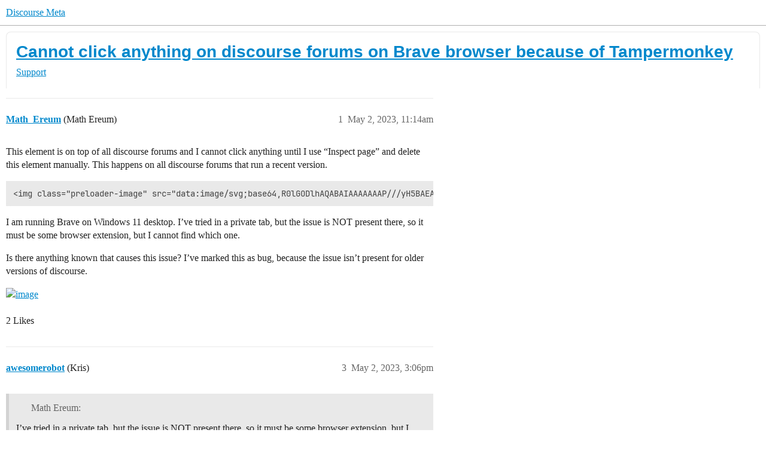

--- FILE ---
content_type: text/html; charset=utf-8
request_url: https://meta.discourse.org/t/cannot-click-anything-on-discourse-forums-on-brave-browser-because-of-tampermonkey/263499
body_size: 8438
content:
<!DOCTYPE html>
<html lang="en">
  <head>
    <meta charset="utf-8">
    <title>Cannot click anything on discourse forums on Brave browser because of Tampermonkey - Support - Discourse Meta</title>
    <meta name="description" content="This element is on top of all discourse forums and I cannot click anything until I use “Inspect page” and delete this element manually. This happens on all discourse forums that run a recent version. 
&amp;lt;img class=&amp;quot;preload&amp;hellip;">
    <meta name="generator" content="Discourse 2026.1.0-latest - https://github.com/discourse/discourse version 4ada9dd73957bcd850c943ad8377c77f10b91c58">
<link rel="icon" type="image/png" href="https://d11a6trkgmumsb.cloudfront.net/optimized/3X/b/3/b33be9538df3547fcf9d1a51a4637d77392ac6f9_2_32x32.png">
<link rel="apple-touch-icon" type="image/png" href="https://d11a6trkgmumsb.cloudfront.net/optimized/4X/b/1/2/b12885a6f292ceffc222608846855f25a272835b_2_180x180.jpeg">
<meta name="theme-color" media="(prefers-color-scheme: light)" content="#ffffff">
<meta name="theme-color" media="(prefers-color-scheme: dark)" content="#111111">

<meta name="color-scheme" content="light dark">

<meta name="viewport" content="width=device-width, initial-scale=1.0, minimum-scale=1.0, viewport-fit=cover">
<link rel="canonical" href="https://meta.discourse.org/t/cannot-click-anything-on-discourse-forums-on-brave-browser-because-of-tampermonkey/263499" />


<link rel="search" type="application/opensearchdescription+xml" href="https://meta.discourse.org/opensearch.xml" title="Discourse Meta Search">

        <link rel="alternate" href="https://meta.discourse.org/t/cannot-click-anything-on-discourse-forums-on-brave-browser-because-of-tampermonkey/263499" hreflang="x-default" />
      <link rel="alternate" href="https://meta.discourse.org/t/cannot-click-anything-on-discourse-forums-on-brave-browser-because-of-tampermonkey/263499?tl=en" hreflang="en" />
      <link rel="alternate" href="https://meta.discourse.org/t/cannot-click-anything-on-discourse-forums-on-brave-browser-because-of-tampermonkey/263499?tl=zh_CN" hreflang="zh_CN" />
      <link rel="alternate" href="https://meta.discourse.org/t/cannot-click-anything-on-discourse-forums-on-brave-browser-because-of-tampermonkey/263499?tl=es" hreflang="es" />
      <link rel="alternate" href="https://meta.discourse.org/t/cannot-click-anything-on-discourse-forums-on-brave-browser-because-of-tampermonkey/263499?tl=fr" hreflang="fr" />
      <link rel="alternate" href="https://meta.discourse.org/t/cannot-click-anything-on-discourse-forums-on-brave-browser-because-of-tampermonkey/263499?tl=de" hreflang="de" />
      <link rel="alternate" href="https://meta.discourse.org/t/cannot-click-anything-on-discourse-forums-on-brave-browser-because-of-tampermonkey/263499?tl=pt_BR" hreflang="pt_BR" />
      <link rel="alternate" href="https://meta.discourse.org/t/cannot-click-anything-on-discourse-forums-on-brave-browser-because-of-tampermonkey/263499?tl=it" hreflang="it" />
      <link rel="alternate" href="https://meta.discourse.org/t/cannot-click-anything-on-discourse-forums-on-brave-browser-because-of-tampermonkey/263499?tl=ar" hreflang="ar" />
      <link rel="alternate" href="https://meta.discourse.org/t/cannot-click-anything-on-discourse-forums-on-brave-browser-because-of-tampermonkey/263499?tl=ja" hreflang="ja" />

    <link href="https://d3bpeqsaub0i6y.cloudfront.net/stylesheets/color_definitions_default-light_34_331_96fd1dc63d8664d3c4a853b5fb0b969e4719f3d7.css?__ws=meta.discourse.org" media="(prefers-color-scheme: light)" rel="stylesheet" class="light-scheme" data-scheme-id="34"/><link href="https://d3bpeqsaub0i6y.cloudfront.net/stylesheets/color_definitions_dark_86_331_adda4269217b79ce403312f9831982265bbf26d1.css?__ws=meta.discourse.org" media="(prefers-color-scheme: dark)" rel="stylesheet" class="dark-scheme" data-scheme-id="86"/>

<link href="https://d3bpeqsaub0i6y.cloudfront.net/stylesheets/common_840d0b45ec13f98f0d6ae070a44973779249b558.css?__ws=meta.discourse.org" media="all" rel="stylesheet" data-target="common"  />

  <link href="https://d3bpeqsaub0i6y.cloudfront.net/stylesheets/mobile_840d0b45ec13f98f0d6ae070a44973779249b558.css?__ws=meta.discourse.org" media="(max-width: 39.99999rem)" rel="stylesheet" data-target="mobile"  />
  <link href="https://d3bpeqsaub0i6y.cloudfront.net/stylesheets/desktop_840d0b45ec13f98f0d6ae070a44973779249b558.css?__ws=meta.discourse.org" media="(min-width: 40rem)" rel="stylesheet" data-target="desktop"  />



    <link href="https://d3bpeqsaub0i6y.cloudfront.net/stylesheets/automation_840d0b45ec13f98f0d6ae070a44973779249b558.css?__ws=meta.discourse.org" media="all" rel="stylesheet" data-target="automation"  />
    <link href="https://d3bpeqsaub0i6y.cloudfront.net/stylesheets/chat_840d0b45ec13f98f0d6ae070a44973779249b558.css?__ws=meta.discourse.org" media="all" rel="stylesheet" data-target="chat"  />
    <link href="https://d3bpeqsaub0i6y.cloudfront.net/stylesheets/checklist_840d0b45ec13f98f0d6ae070a44973779249b558.css?__ws=meta.discourse.org" media="all" rel="stylesheet" data-target="checklist"  />
    <link href="https://d3bpeqsaub0i6y.cloudfront.net/stylesheets/discourse-activity-pub_840d0b45ec13f98f0d6ae070a44973779249b558.css?__ws=meta.discourse.org" media="all" rel="stylesheet" data-target="discourse-activity-pub"  />
    <link href="https://d3bpeqsaub0i6y.cloudfront.net/stylesheets/discourse-ai_840d0b45ec13f98f0d6ae070a44973779249b558.css?__ws=meta.discourse.org" media="all" rel="stylesheet" data-target="discourse-ai"  />
    <link href="https://d3bpeqsaub0i6y.cloudfront.net/stylesheets/discourse-assign_840d0b45ec13f98f0d6ae070a44973779249b558.css?__ws=meta.discourse.org" media="all" rel="stylesheet" data-target="discourse-assign"  />
    <link href="https://d3bpeqsaub0i6y.cloudfront.net/stylesheets/discourse-cakeday_840d0b45ec13f98f0d6ae070a44973779249b558.css?__ws=meta.discourse.org" media="all" rel="stylesheet" data-target="discourse-cakeday"  />
    <link href="https://d3bpeqsaub0i6y.cloudfront.net/stylesheets/discourse-customer-flair-plugin_840d0b45ec13f98f0d6ae070a44973779249b558.css?__ws=meta.discourse.org" media="all" rel="stylesheet" data-target="discourse-customer-flair-plugin"  />
    <link href="https://d3bpeqsaub0i6y.cloudfront.net/stylesheets/discourse-data-explorer_840d0b45ec13f98f0d6ae070a44973779249b558.css?__ws=meta.discourse.org" media="all" rel="stylesheet" data-target="discourse-data-explorer"  />
    <link href="https://d3bpeqsaub0i6y.cloudfront.net/stylesheets/discourse-details_840d0b45ec13f98f0d6ae070a44973779249b558.css?__ws=meta.discourse.org" media="all" rel="stylesheet" data-target="discourse-details"  />
    <link href="https://d3bpeqsaub0i6y.cloudfront.net/stylesheets/discourse-doc-categories_840d0b45ec13f98f0d6ae070a44973779249b558.css?__ws=meta.discourse.org" media="all" rel="stylesheet" data-target="discourse-doc-categories"  />
    <link href="https://d3bpeqsaub0i6y.cloudfront.net/stylesheets/discourse-gamification_840d0b45ec13f98f0d6ae070a44973779249b558.css?__ws=meta.discourse.org" media="all" rel="stylesheet" data-target="discourse-gamification"  />
    <link href="https://d3bpeqsaub0i6y.cloudfront.net/stylesheets/discourse-github_840d0b45ec13f98f0d6ae070a44973779249b558.css?__ws=meta.discourse.org" media="all" rel="stylesheet" data-target="discourse-github"  />
    <link href="https://d3bpeqsaub0i6y.cloudfront.net/stylesheets/discourse-lazy-videos_840d0b45ec13f98f0d6ae070a44973779249b558.css?__ws=meta.discourse.org" media="all" rel="stylesheet" data-target="discourse-lazy-videos"  />
    <link href="https://d3bpeqsaub0i6y.cloudfront.net/stylesheets/discourse-local-dates_840d0b45ec13f98f0d6ae070a44973779249b558.css?__ws=meta.discourse.org" media="all" rel="stylesheet" data-target="discourse-local-dates"  />
    <link href="https://d3bpeqsaub0i6y.cloudfront.net/stylesheets/discourse-math_840d0b45ec13f98f0d6ae070a44973779249b558.css?__ws=meta.discourse.org" media="all" rel="stylesheet" data-target="discourse-math"  />
    <link href="https://d3bpeqsaub0i6y.cloudfront.net/stylesheets/discourse-new-features-feeds_840d0b45ec13f98f0d6ae070a44973779249b558.css?__ws=meta.discourse.org" media="all" rel="stylesheet" data-target="discourse-new-features-feeds"  />
    <link href="https://d3bpeqsaub0i6y.cloudfront.net/stylesheets/discourse-presence_840d0b45ec13f98f0d6ae070a44973779249b558.css?__ws=meta.discourse.org" media="all" rel="stylesheet" data-target="discourse-presence"  />
    <link href="https://d3bpeqsaub0i6y.cloudfront.net/stylesheets/discourse-reactions_840d0b45ec13f98f0d6ae070a44973779249b558.css?__ws=meta.discourse.org" media="all" rel="stylesheet" data-target="discourse-reactions"  />
    <link href="https://d3bpeqsaub0i6y.cloudfront.net/stylesheets/discourse-rewind_840d0b45ec13f98f0d6ae070a44973779249b558.css?__ws=meta.discourse.org" media="all" rel="stylesheet" data-target="discourse-rewind"  />
    <link href="https://d3bpeqsaub0i6y.cloudfront.net/stylesheets/discourse-saved-searches_840d0b45ec13f98f0d6ae070a44973779249b558.css?__ws=meta.discourse.org" media="all" rel="stylesheet" data-target="discourse-saved-searches"  />
    <link href="https://d3bpeqsaub0i6y.cloudfront.net/stylesheets/discourse-solved_840d0b45ec13f98f0d6ae070a44973779249b558.css?__ws=meta.discourse.org" media="all" rel="stylesheet" data-target="discourse-solved"  />
    <link href="https://d3bpeqsaub0i6y.cloudfront.net/stylesheets/discourse-templates_840d0b45ec13f98f0d6ae070a44973779249b558.css?__ws=meta.discourse.org" media="all" rel="stylesheet" data-target="discourse-templates"  />
    <link href="https://d3bpeqsaub0i6y.cloudfront.net/stylesheets/discourse-theme-install-button_840d0b45ec13f98f0d6ae070a44973779249b558.css?__ws=meta.discourse.org" media="all" rel="stylesheet" data-target="discourse-theme-install-button"  />
    <link href="https://d3bpeqsaub0i6y.cloudfront.net/stylesheets/discourse-topic-voting_840d0b45ec13f98f0d6ae070a44973779249b558.css?__ws=meta.discourse.org" media="all" rel="stylesheet" data-target="discourse-topic-voting"  />
    <link href="https://d3bpeqsaub0i6y.cloudfront.net/stylesheets/discourse-user-notes_840d0b45ec13f98f0d6ae070a44973779249b558.css?__ws=meta.discourse.org" media="all" rel="stylesheet" data-target="discourse-user-notes"  />
    <link href="https://d3bpeqsaub0i6y.cloudfront.net/stylesheets/discourse-yearly-review_840d0b45ec13f98f0d6ae070a44973779249b558.css?__ws=meta.discourse.org" media="all" rel="stylesheet" data-target="discourse-yearly-review"  />
    <link href="https://d3bpeqsaub0i6y.cloudfront.net/stylesheets/footnote_840d0b45ec13f98f0d6ae070a44973779249b558.css?__ws=meta.discourse.org" media="all" rel="stylesheet" data-target="footnote"  />
    <link href="https://d3bpeqsaub0i6y.cloudfront.net/stylesheets/hosted-site_840d0b45ec13f98f0d6ae070a44973779249b558.css?__ws=meta.discourse.org" media="all" rel="stylesheet" data-target="hosted-site"  />
    <link href="https://d3bpeqsaub0i6y.cloudfront.net/stylesheets/poll_840d0b45ec13f98f0d6ae070a44973779249b558.css?__ws=meta.discourse.org" media="all" rel="stylesheet" data-target="poll"  />
    <link href="https://d3bpeqsaub0i6y.cloudfront.net/stylesheets/spoiler-alert_840d0b45ec13f98f0d6ae070a44973779249b558.css?__ws=meta.discourse.org" media="all" rel="stylesheet" data-target="spoiler-alert"  />
    <link href="https://d3bpeqsaub0i6y.cloudfront.net/stylesheets/chat_mobile_840d0b45ec13f98f0d6ae070a44973779249b558.css?__ws=meta.discourse.org" media="(max-width: 39.99999rem)" rel="stylesheet" data-target="chat_mobile"  />
    <link href="https://d3bpeqsaub0i6y.cloudfront.net/stylesheets/discourse-activity-pub_mobile_840d0b45ec13f98f0d6ae070a44973779249b558.css?__ws=meta.discourse.org" media="(max-width: 39.99999rem)" rel="stylesheet" data-target="discourse-activity-pub_mobile"  />
    <link href="https://d3bpeqsaub0i6y.cloudfront.net/stylesheets/discourse-ai_mobile_840d0b45ec13f98f0d6ae070a44973779249b558.css?__ws=meta.discourse.org" media="(max-width: 39.99999rem)" rel="stylesheet" data-target="discourse-ai_mobile"  />
    <link href="https://d3bpeqsaub0i6y.cloudfront.net/stylesheets/discourse-assign_mobile_840d0b45ec13f98f0d6ae070a44973779249b558.css?__ws=meta.discourse.org" media="(max-width: 39.99999rem)" rel="stylesheet" data-target="discourse-assign_mobile"  />
    <link href="https://d3bpeqsaub0i6y.cloudfront.net/stylesheets/discourse-customer-flair-plugin_mobile_840d0b45ec13f98f0d6ae070a44973779249b558.css?__ws=meta.discourse.org" media="(max-width: 39.99999rem)" rel="stylesheet" data-target="discourse-customer-flair-plugin_mobile"  />
    <link href="https://d3bpeqsaub0i6y.cloudfront.net/stylesheets/discourse-gamification_mobile_840d0b45ec13f98f0d6ae070a44973779249b558.css?__ws=meta.discourse.org" media="(max-width: 39.99999rem)" rel="stylesheet" data-target="discourse-gamification_mobile"  />
    <link href="https://d3bpeqsaub0i6y.cloudfront.net/stylesheets/discourse-reactions_mobile_840d0b45ec13f98f0d6ae070a44973779249b558.css?__ws=meta.discourse.org" media="(max-width: 39.99999rem)" rel="stylesheet" data-target="discourse-reactions_mobile"  />
    <link href="https://d3bpeqsaub0i6y.cloudfront.net/stylesheets/discourse-rewind_mobile_840d0b45ec13f98f0d6ae070a44973779249b558.css?__ws=meta.discourse.org" media="(max-width: 39.99999rem)" rel="stylesheet" data-target="discourse-rewind_mobile"  />
    <link href="https://d3bpeqsaub0i6y.cloudfront.net/stylesheets/discourse-solved_mobile_840d0b45ec13f98f0d6ae070a44973779249b558.css?__ws=meta.discourse.org" media="(max-width: 39.99999rem)" rel="stylesheet" data-target="discourse-solved_mobile"  />
    <link href="https://d3bpeqsaub0i6y.cloudfront.net/stylesheets/discourse-topic-voting_mobile_840d0b45ec13f98f0d6ae070a44973779249b558.css?__ws=meta.discourse.org" media="(max-width: 39.99999rem)" rel="stylesheet" data-target="discourse-topic-voting_mobile"  />
    <link href="https://d3bpeqsaub0i6y.cloudfront.net/stylesheets/chat_desktop_840d0b45ec13f98f0d6ae070a44973779249b558.css?__ws=meta.discourse.org" media="(min-width: 40rem)" rel="stylesheet" data-target="chat_desktop"  />
    <link href="https://d3bpeqsaub0i6y.cloudfront.net/stylesheets/discourse-ai_desktop_840d0b45ec13f98f0d6ae070a44973779249b558.css?__ws=meta.discourse.org" media="(min-width: 40rem)" rel="stylesheet" data-target="discourse-ai_desktop"  />
    <link href="https://d3bpeqsaub0i6y.cloudfront.net/stylesheets/discourse-gamification_desktop_840d0b45ec13f98f0d6ae070a44973779249b558.css?__ws=meta.discourse.org" media="(min-width: 40rem)" rel="stylesheet" data-target="discourse-gamification_desktop"  />
    <link href="https://d3bpeqsaub0i6y.cloudfront.net/stylesheets/discourse-reactions_desktop_840d0b45ec13f98f0d6ae070a44973779249b558.css?__ws=meta.discourse.org" media="(min-width: 40rem)" rel="stylesheet" data-target="discourse-reactions_desktop"  />
    <link href="https://d3bpeqsaub0i6y.cloudfront.net/stylesheets/discourse-topic-voting_desktop_840d0b45ec13f98f0d6ae070a44973779249b558.css?__ws=meta.discourse.org" media="(min-width: 40rem)" rel="stylesheet" data-target="discourse-topic-voting_desktop"  />
    <link href="https://d3bpeqsaub0i6y.cloudfront.net/stylesheets/poll_desktop_840d0b45ec13f98f0d6ae070a44973779249b558.css?__ws=meta.discourse.org" media="(min-width: 40rem)" rel="stylesheet" data-target="poll_desktop"  />

  <link href="https://d3bpeqsaub0i6y.cloudfront.net/stylesheets/common_theme_344_baf3cf340c3116505fdf7e11e0bb64728dec7a9a.css?__ws=meta.discourse.org" media="all" rel="stylesheet" data-target="common_theme" data-theme-id="344" data-theme-name="category banners"/>
<link href="https://d3bpeqsaub0i6y.cloudfront.net/stylesheets/common_theme_264_f271e1c2fd9a152e89e45b84513157efb3306b95.css?__ws=meta.discourse.org" media="all" rel="stylesheet" data-target="common_theme" data-theme-id="264" data-theme-name="custom header links (icons)"/>
<link href="https://d3bpeqsaub0i6y.cloudfront.net/stylesheets/common_theme_409_2545a38f6f2d1dcd9f4b82304423ed088962566f.css?__ws=meta.discourse.org" media="all" rel="stylesheet" data-target="common_theme" data-theme-id="409" data-theme-name="custom topic list ads"/>
<link href="https://d3bpeqsaub0i6y.cloudfront.net/stylesheets/common_theme_334_e16805715092dcfe9b5ee7eafb923f2254f16cab.css?__ws=meta.discourse.org" media="all" rel="stylesheet" data-target="common_theme" data-theme-id="334" data-theme-name="design experiments"/>
<link href="https://d3bpeqsaub0i6y.cloudfront.net/stylesheets/common_theme_129_9cfa6f8aaf1978bf9e6f448ce5b8ea7a6773ee61.css?__ws=meta.discourse.org" media="all" rel="stylesheet" data-target="common_theme" data-theme-id="129" data-theme-name="discotoc"/>
<link href="https://d3bpeqsaub0i6y.cloudfront.net/stylesheets/common_theme_195_795bb6e4c69629e6220f90dffcd45a794f88903d.css?__ws=meta.discourse.org" media="all" rel="stylesheet" data-target="common_theme" data-theme-id="195" data-theme-name="discourse gifs"/>
<link href="https://d3bpeqsaub0i6y.cloudfront.net/stylesheets/common_theme_171_a0268aac2e2890e2502f5c0f6b0d5cb7acf58a77.css?__ws=meta.discourse.org" media="all" rel="stylesheet" data-target="common_theme" data-theme-id="171" data-theme-name="discourse icon"/>
<link href="https://d3bpeqsaub0i6y.cloudfront.net/stylesheets/common_theme_286_f461633799a98e0bd7e46bcbcb8ab5cc76b46f43.css?__ws=meta.discourse.org" media="all" rel="stylesheet" data-target="common_theme" data-theme-id="286" data-theme-name="discourse mermaid"/>
<link href="https://d3bpeqsaub0i6y.cloudfront.net/stylesheets/common_theme_233_1ffeac57bfda6c111d40d4b6917bf4f3608128f2.css?__ws=meta.discourse.org" media="all" rel="stylesheet" data-target="common_theme" data-theme-id="233" data-theme-name="dismissable hiring banner"/>
<link href="https://d3bpeqsaub0i6y.cloudfront.net/stylesheets/common_theme_222_cd15930582badca4184b43d598717a4f22c97c2e.css?__ws=meta.discourse.org" media="all" rel="stylesheet" data-target="common_theme" data-theme-id="222" data-theme-name="docs card filter"/>
<link href="https://d3bpeqsaub0i6y.cloudfront.net/stylesheets/common_theme_412_5136fe8877295ebb02d59521b008d399b268e9c4.css?__ws=meta.discourse.org" media="all" rel="stylesheet" data-target="common_theme" data-theme-id="412" data-theme-name="ftee badges"/>
<link href="https://d3bpeqsaub0i6y.cloudfront.net/stylesheets/common_theme_351_b419703b7d81d45884a8ee4ee3230d25f7e72ab7.css?__ws=meta.discourse.org" media="all" rel="stylesheet" data-target="common_theme" data-theme-id="351" data-theme-name="kanban board"/>
<link href="https://d3bpeqsaub0i6y.cloudfront.net/stylesheets/common_theme_180_5b50ad8fd116955e8c44e7eaa4d26d8bbcd2d20f.css?__ws=meta.discourse.org" media="all" rel="stylesheet" data-target="common_theme" data-theme-id="180" data-theme-name="placeholder forms"/>
<link href="https://d3bpeqsaub0i6y.cloudfront.net/stylesheets/common_theme_202_5d17f50f030dc7fd78b619b5e919a09359905833.css?__ws=meta.discourse.org" media="all" rel="stylesheet" data-target="common_theme" data-theme-id="202" data-theme-name="reply template"/>
<link href="https://d3bpeqsaub0i6y.cloudfront.net/stylesheets/common_theme_279_22562ac83cb84aa8c4bfd4be18dfe5e300696335.css?__ws=meta.discourse.org" media="all" rel="stylesheet" data-target="common_theme" data-theme-id="279" data-theme-name="sidebar theme toggle"/>
<link href="https://d3bpeqsaub0i6y.cloudfront.net/stylesheets/common_theme_416_5f8d6ba57439f10d814a856c71b72f8d4ed62e99.css?__ws=meta.discourse.org" media="all" rel="stylesheet" data-target="common_theme" data-theme-id="416" data-theme-name="social-logins-deprecations"/>
<link href="https://d3bpeqsaub0i6y.cloudfront.net/stylesheets/common_theme_343_cdf61f56cf04006c6e7155b9389c2f734c205014.css?__ws=meta.discourse.org" media="all" rel="stylesheet" data-target="common_theme" data-theme-id="343" data-theme-name="tag banners"/>
<link href="https://d3bpeqsaub0i6y.cloudfront.net/stylesheets/common_theme_155_91b84529aaedd2e281ebe9bb0b4f4819fd4c6b4d.css?__ws=meta.discourse.org" media="all" rel="stylesheet" data-target="common_theme" data-theme-id="155" data-theme-name="tag icons"/>
<link href="https://d3bpeqsaub0i6y.cloudfront.net/stylesheets/common_theme_208_a4155f43558b1c7e03f637ebdab3400cebe48b54.css?__ws=meta.discourse.org" media="all" rel="stylesheet" data-target="common_theme" data-theme-id="208" data-theme-name="team pm likes"/>
<link href="https://d3bpeqsaub0i6y.cloudfront.net/stylesheets/common_theme_184_e8b06e7f9ddc6d78686a761607e349cde5f74467.css?__ws=meta.discourse.org" media="all" rel="stylesheet" data-target="common_theme" data-theme-id="184" data-theme-name="topic thumbnails"/>
<link href="https://d3bpeqsaub0i6y.cloudfront.net/stylesheets/common_theme_230_159c3bb9efd2e037aecd48060e7b23431a8f09f4.css?__ws=meta.discourse.org" media="all" rel="stylesheet" data-target="common_theme" data-theme-id="230" data-theme-name="unformatted code detector"/>
<link href="https://d3bpeqsaub0i6y.cloudfront.net/stylesheets/common_theme_236_abea8c0d6666616180b07032e47c636d4ed5e628.css?__ws=meta.discourse.org" media="all" rel="stylesheet" data-target="common_theme" data-theme-id="236" data-theme-name="user card directory"/>
<link href="https://d3bpeqsaub0i6y.cloudfront.net/stylesheets/common_theme_309_9d30e735f6c4b4f2c0187e2a213bf8f7f15602d6.css?__ws=meta.discourse.org" media="all" rel="stylesheet" data-target="common_theme" data-theme-id="309" data-theme-name="whisper warning"/>
<link href="https://d3bpeqsaub0i6y.cloudfront.net/stylesheets/common_theme_331_c78cde181968524c95459abd5dbe67d1c10590f2.css?__ws=meta.discourse.org" media="all" rel="stylesheet" data-target="common_theme" data-theme-id="331" data-theme-name="meta branded"/>
<link href="https://d3bpeqsaub0i6y.cloudfront.net/stylesheets/common_theme_404_2ee88e9add8a6adc90eab10fb68eb6515f4af9fc.css?__ws=meta.discourse.org" media="all" rel="stylesheet" data-target="common_theme" data-theme-id="404" data-theme-name="collapse ai triage whispers"/>
<link href="https://d3bpeqsaub0i6y.cloudfront.net/stylesheets/common_theme_194_be84104bf6f243d486773b6ae79e5101f58876d4.css?__ws=meta.discourse.org" media="all" rel="stylesheet" data-target="common_theme" data-theme-id="194" data-theme-name="create-poll-first"/>
<link href="https://d3bpeqsaub0i6y.cloudfront.net/stylesheets/common_theme_379_51992848898a713d00abb5963e2ac52d6b4b855c.css?__ws=meta.discourse.org" media="all" rel="stylesheet" data-target="common_theme" data-theme-id="379" data-theme-name="developer guides noedit"/>
<link href="https://d3bpeqsaub0i6y.cloudfront.net/stylesheets/common_theme_358_a9f3e8a48d9b68913b03a115b0bb28af56177348.css?__ws=meta.discourse.org" media="all" rel="stylesheet" data-target="common_theme" data-theme-id="358" data-theme-name="hide &#39;check doc&#39;"/>
<link href="https://d3bpeqsaub0i6y.cloudfront.net/stylesheets/common_theme_165_41e96526847701ef28bb61479b0cffc93dfa0346.css?__ws=meta.discourse.org" media="all" rel="stylesheet" data-target="common_theme" data-theme-id="165" data-theme-name="hide sidebar for anon - hidden whispers for non-staff"/>
<link href="https://d3bpeqsaub0i6y.cloudfront.net/stylesheets/common_theme_298_2992837441d2144ecefe982791ffb05a31eeb57c.css?__ws=meta.discourse.org" media="all" rel="stylesheet" data-target="common_theme" data-theme-id="298" data-theme-name="logo avatar exception"/>
<link href="https://d3bpeqsaub0i6y.cloudfront.net/stylesheets/common_theme_350_5e2edc18175458e1e0aab8c708dcc5cc0f5efc5e.css?__ws=meta.discourse.org" media="all" rel="stylesheet" data-target="common_theme" data-theme-id="350" data-theme-name="meta branded background adjustment for jobs banner"/>
<link href="https://d3bpeqsaub0i6y.cloudfront.net/stylesheets/common_theme_314_68c5aa890f3489136b97f72565fa5f8e8c913466.css?__ws=meta.discourse.org" media="all" rel="stylesheet" data-target="common_theme" data-theme-id="314" data-theme-name="rubik headings"/>
<link href="https://d3bpeqsaub0i6y.cloudfront.net/stylesheets/common_theme_418_fd275707114748f8c6cd08d49f2a7dbc6aa452de.css?__ws=meta.discourse.org" media="all" rel="stylesheet" data-target="common_theme" data-theme-id="418" data-theme-name="sales mutual action plan table styling"/>
<link href="https://d3bpeqsaub0i6y.cloudfront.net/stylesheets/common_theme_267_b07fa226eebb2c76bde0944dc5009a7f0e0b02b7.css?__ws=meta.discourse.org" media="all" rel="stylesheet" data-target="common_theme" data-theme-id="267" data-theme-name="tech advocate only group assign header button"/>
<link href="https://d3bpeqsaub0i6y.cloudfront.net/stylesheets/common_theme_355_debecb09f531e00cffb11f89213e225c241d8cb4.css?__ws=meta.discourse.org" media="all" rel="stylesheet" data-target="common_theme" data-theme-id="355" data-theme-name="topic voting customisations"/>
    <link href="https://d3bpeqsaub0i6y.cloudfront.net/stylesheets/mobile_theme_180_18807379d8d1a8bdab7c025a8332e014ec57089c.css?__ws=meta.discourse.org" media="(max-width: 39.99999rem)" rel="stylesheet" data-target="mobile_theme" data-theme-id="180" data-theme-name="placeholder forms"/>
<link href="https://d3bpeqsaub0i6y.cloudfront.net/stylesheets/mobile_theme_184_8cf39702edb2b18025692d4b520bbe13e2b3f6a4.css?__ws=meta.discourse.org" media="(max-width: 39.99999rem)" rel="stylesheet" data-target="mobile_theme" data-theme-id="184" data-theme-name="topic thumbnails"/>
    <link href="https://d3bpeqsaub0i6y.cloudfront.net/stylesheets/desktop_theme_195_005a0e9db533b66f86ec5fe61350700976117059.css?__ws=meta.discourse.org" media="(min-width: 40rem)" rel="stylesheet" data-target="desktop_theme" data-theme-id="195" data-theme-name="discourse gifs"/>
<link href="https://d3bpeqsaub0i6y.cloudfront.net/stylesheets/desktop_theme_222_4a7bbecc797c65f903a04826de6f440bcde38d58.css?__ws=meta.discourse.org" media="(min-width: 40rem)" rel="stylesheet" data-target="desktop_theme" data-theme-id="222" data-theme-name="docs card filter"/>
<link href="https://d3bpeqsaub0i6y.cloudfront.net/stylesheets/desktop_theme_407_53b22ee1edb3d169395ce89171db37ad8c11e341.css?__ws=meta.discourse.org" media="(min-width: 40rem)" rel="stylesheet" data-target="desktop_theme" data-theme-id="407" data-theme-name="full width"/>

    <meta http-equiv="origin-trial" content="[base64]">
<script defer="" data-domain="meta.discourse.org,rollup-meta.discourse.org,rollup-all.discourse.org" src="https://www.discourse.org/js/script.outbound-links.tagged-events.js" nonce="WHIwzbItYRx1bTcpPFFM8YKJm"></script>
<meta name="ahrefs-site-verification" content="07293e630779edf08a6b9b4d1e302e1a182ba6e2861118d7a92b66ea08fb11b0">
    
        <link rel="alternate nofollow" type="application/rss+xml" title="RSS feed of &#39;Cannot click anything on discourse forums on Brave browser because of Tampermonkey&#39;" href="https://meta.discourse.org/t/cannot-click-anything-on-discourse-forums-on-brave-browser-because-of-tampermonkey/263499.rss" />
    <meta property="og:site_name" content="Discourse Meta" />
<meta property="og:type" content="website" />
<meta name="twitter:card" content="summary" />
<meta name="twitter:image" content="https://d11a6trkgmumsb.cloudfront.net/optimized/4X/d/8/6/d86818bd7f37c15787b75797197fc5588e5b5f7b_2_1024x711.png" />
<meta property="og:image" content="https://d11a6trkgmumsb.cloudfront.net/optimized/4X/d/8/6/d86818bd7f37c15787b75797197fc5588e5b5f7b_2_1024x711.png" />
<meta property="og:url" content="https://meta.discourse.org/t/cannot-click-anything-on-discourse-forums-on-brave-browser-because-of-tampermonkey/263499" />
<meta name="twitter:url" content="https://meta.discourse.org/t/cannot-click-anything-on-discourse-forums-on-brave-browser-because-of-tampermonkey/263499" />
<meta property="og:title" content="Cannot click anything on discourse forums on Brave browser because of Tampermonkey" />
<meta name="twitter:title" content="Cannot click anything on discourse forums on Brave browser because of Tampermonkey" />
<meta property="og:description" content="This element is on top of all discourse forums and I cannot click anything until I use “Inspect page” and delete this element manually. This happens on all discourse forums that run a recent version.  &lt;img class=&quot;preloader-image&quot; src=&quot;[data-uri]&quot; alt=&quot;Discourse Meta&quot;&gt;  I am running Brave on Windows 11 desktop. I’ve tried in a private tab, but the issue is NOT present there, so it must be some browser extension, but I cannot find..." />
<meta name="twitter:description" content="This element is on top of all discourse forums and I cannot click anything until I use “Inspect page” and delete this element manually. This happens on all discourse forums that run a recent version.  &lt;img class=&quot;preloader-image&quot; src=&quot;[data-uri]&quot; alt=&quot;Discourse Meta&quot;&gt;  I am running Brave on Windows 11 desktop. I’ve tried in a private tab, but the issue is NOT present there, so it must be some browser extension, but I cannot find..." />
<meta property="og:article:section" content="Support" />
<meta property="og:article:section:color" content="ce96c9" />
<meta name="twitter:label1" value="Reading time" />
<meta name="twitter:data1" value="1 mins 🕑" />
<meta name="twitter:label2" value="Likes" />
<meta name="twitter:data2" value="11 ❤" />
<meta property="article:published_time" content="2023-05-02T11:14:46+00:00" />
<meta property="og:ignore_canonical" content="true" />


    <script type="application/ld+json">{"@context":"http://schema.org","@type":"QAPage","name":"Cannot click anything on discourse forums on Brave browser because of Tampermonkey","mainEntity":{"@type":"Question","name":"Cannot click anything on discourse forums on Brave browser because of Tampermonkey","text":"This element is on top of all discourse forums and I cannot click anything until I use “Inspect page” and delete this element manually. This happens on all discourse forums that run a recent version.\n\n&lt;img class=&quot;preloader-image&quot; src=&quot;[data-uri]&hellip;","upvoteCount":2,"answerCount":1,"datePublished":"2023-05-02T11:14:46.207Z","author":{"@type":"Person","name":"Math_Ereum","url":"https://meta.discourse.org/u/Math_Ereum"},"acceptedAnswer":{"@type":"Answer","text":"[image] Moin:\n\nThe question seems to be which extention causes the issue.\n\nYes indeed, I’ve disabled one-by-one and it was TamperMonkey. Although there was no script running, it seemed to cause the issue. Weirdly, just disabling and enabling the extension fixed the issue.\n\nThank you all for the&hellip;","upvoteCount":4,"datePublished":"2023-05-02T15:55:01.942Z","url":"https://meta.discourse.org/t/cannot-click-anything-on-discourse-forums-on-brave-browser-because-of-tampermonkey/263499/6","author":{"@type":"Person","name":"Math_Ereum","url":"https://meta.discourse.org/u/Math_Ereum"}}}}</script>
  </head>
  <body class="crawler ">
    
    <header>
  <a href="/">Discourse Meta</a>
</header>

    <div id="main-outlet" class="wrap" role="main">
        <div id="topic-title">
    <h1>
      <a href="/t/cannot-click-anything-on-discourse-forums-on-brave-browser-because-of-tampermonkey/263499">Cannot click anything on discourse forums on Brave browser because of Tampermonkey</a>
    </h1>

      <div class="topic-category" itemscope itemtype="http://schema.org/BreadcrumbList">
          <span itemprop="itemListElement" itemscope itemtype="http://schema.org/ListItem">
            <a href="/c/support/6" class="badge-wrapper bullet" itemprop="item">
              <span class='badge-category-bg' style='background-color: #ce96c9'></span>
              <span class='badge-category clear-badge'>
                <span class='category-name' itemprop='name'>Support</span>
              </span>
            </a>
            <meta itemprop="position" content="1" />
          </span>
      </div>

  </div>

  

    <div itemscope itemtype='http://schema.org/DiscussionForumPosting'>
      <meta itemprop='headline' content='Cannot click anything on discourse forums on Brave browser because of Tampermonkey'>
      <link itemprop='url' href='https://meta.discourse.org/t/cannot-click-anything-on-discourse-forums-on-brave-browser-because-of-tampermonkey/263499'>
      <meta itemprop='datePublished' content='2023-05-02T11:14:46Z'>
        <meta itemprop='articleSection' content='Support'>
      <meta itemprop='keywords' content=''>
      <div itemprop='publisher' itemscope itemtype="http://schema.org/Organization">
        <meta itemprop='name' content='Civilized Discourse Construction Kit, Inc.'>
          <div itemprop='logo' itemscope itemtype="http://schema.org/ImageObject">
            <meta itemprop='url' content='https://d11a6trkgmumsb.cloudfront.net/original/3X/a/d/ad2526334012b2ad0c3421f9b6dd94bae2ede52f.svg'>
          </div>
      </div>


          <div id='post_1'  class='topic-body crawler-post'>
            <div class='crawler-post-meta'>
              <span class="creator" itemprop="author" itemscope itemtype="http://schema.org/Person">
                <a itemprop="url" rel='nofollow' href='https://meta.discourse.org/u/Math_Ereum'><span itemprop='name'>Math_Ereum</span></a>
                (Math Ereum)
              </span>

                <link itemprop="mainEntityOfPage" href="https://meta.discourse.org/t/cannot-click-anything-on-discourse-forums-on-brave-browser-because-of-tampermonkey/263499">

                <link itemprop="image" href="https://d11a6trkgmumsb.cloudfront.net/original/4X/d/8/6/d86818bd7f37c15787b75797197fc5588e5b5f7b.png">

              <span class="crawler-post-infos">
                  <time  datetime='2023-05-02T11:14:46Z' class='post-time'>
                    May 2, 2023, 11:14am
                  </time>
                  <meta itemprop='dateModified' content='2023-05-02T16:11:40Z'>
              <span itemprop='position'>1</span>
              </span>
            </div>
            <div class='post' itemprop='text'>
              <p>This element is on top of all discourse forums and I cannot click anything until I use “Inspect page” and delete this element manually. This happens on all discourse forums that run a recent version.</p>
<pre><code class="lang-xml">&lt;img class="preloader-image" src="[data-uri]" alt="Discourse Meta"&gt;
</code></pre>
<p>I am running Brave on Windows 11 desktop. I’ve tried in a private tab, but the issue is NOT present there, so it must be some browser extension, but I cannot find which one.</p>
<p>Is there anything known that causes this issue? I’ve marked this as bug, because the issue isn’t present for older versions of discourse.</p>
<p><div class="lightbox-wrapper"><a class="lightbox" href="https://d11a6trkgmumsb.cloudfront.net/original/4X/d/8/6/d86818bd7f37c15787b75797197fc5588e5b5f7b.png" data-download-href="/uploads/short-url/uSq9TFlOECUFZxq6CzTlF6qSXvt.png?dl=1" title="image" rel="noopener nofollow ugc"><img src="https://d11a6trkgmumsb.cloudfront.net/optimized/4X/d/8/6/d86818bd7f37c15787b75797197fc5588e5b5f7b_2_690x479.png" alt="image" data-base62-sha1="uSq9TFlOECUFZxq6CzTlF6qSXvt" width="690" height="479" srcset="https://d11a6trkgmumsb.cloudfront.net/optimized/4X/d/8/6/d86818bd7f37c15787b75797197fc5588e5b5f7b_2_690x479.png, https://d11a6trkgmumsb.cloudfront.net/optimized/4X/d/8/6/d86818bd7f37c15787b75797197fc5588e5b5f7b_2_1035x718.png 1.5x, https://d11a6trkgmumsb.cloudfront.net/optimized/4X/d/8/6/d86818bd7f37c15787b75797197fc5588e5b5f7b_2_1380x958.png 2x" data-dominant-color="88A0B8"><div class="meta">
<svg class="fa d-icon d-icon-far-image svg-icon" aria-hidden="true"><use href="#far-image"></use></svg><span class="filename">image</span><span class="informations">2168×1507 272 KB</span><svg class="fa d-icon d-icon-discourse-expand svg-icon" aria-hidden="true"><use href="#discourse-expand"></use></svg>
</div></a></div></p>
            </div>

            <div itemprop="interactionStatistic" itemscope itemtype="http://schema.org/InteractionCounter">
              <meta itemprop="interactionType" content="http://schema.org/LikeAction"/>
              <meta itemprop="userInteractionCount" content="2" />
              <span class='post-likes'>2 Likes</span>
            </div>


            
          </div>
          <div id='post_3' itemprop='comment' itemscope itemtype='http://schema.org/Comment' class='topic-body crawler-post'>
            <div class='crawler-post-meta'>
              <span class="creator" itemprop="author" itemscope itemtype="http://schema.org/Person">
                <a itemprop="url" rel='nofollow' href='https://meta.discourse.org/u/awesomerobot'><span itemprop='name'>awesomerobot</span></a>
                (Kris)
              </span>



              <span class="crawler-post-infos">
                  <time itemprop='datePublished' datetime='2023-05-02T15:06:23Z' class='post-time'>
                    May 2, 2023,  3:06pm
                  </time>
                  <meta itemprop='dateModified' content='2023-05-02T15:06:23Z'>
              <span itemprop='position'>3</span>
              </span>
            </div>
            <div class='post' itemprop='text'>
              <aside class="quote no-group" data-username="Math_Ereum" data-post="1" data-topic="263499">
<div class="title">
<div class="quote-controls"></div>
<img loading="lazy" alt="" width="24" height="24" src="https://d3bpeqsaub0i6y.cloudfront.net/user_avatar/meta.discourse.org/math_ereum/48/297721_2.png" class="avatar"> Math Ereum:</div>
<blockquote>
<p>I’ve tried in a private tab, but the issue is NOT present there, so it must be some browser extension, but I cannot find which one.</p>
</blockquote>
</aside>
<p>Did you log in while using a private tab? does entering <a href="https://meta.discourse.org/t/53504?silent=true">safe mode</a> via <code>https://meta.discourse.org/safe-mode</code> make any difference?</p>
            </div>

            <div itemprop="interactionStatistic" itemscope itemtype="http://schema.org/InteractionCounter">
              <meta itemprop="interactionType" content="http://schema.org/LikeAction"/>
              <meta itemprop="userInteractionCount" content="2" />
              <span class='post-likes'>2 Likes</span>
            </div>


            
          </div>
          <div id='post_4' itemprop='comment' itemscope itemtype='http://schema.org/Comment' class='topic-body crawler-post'>
            <div class='crawler-post-meta'>
              <span class="creator" itemprop="author" itemscope itemtype="http://schema.org/Person">
                <a itemprop="url" rel='nofollow' href='https://meta.discourse.org/u/Falco'><span itemprop='name'>Falco</span></a>
                (Falco)
              </span>


                <link itemprop="image" href="https://d11a6trkgmumsb.cloudfront.net/original/4X/6/9/0/6901fb86e0bc90e6a260ddd67910ea6a0e4425d4.png">

              <span class="crawler-post-infos">
                  <time itemprop='datePublished' datetime='2023-05-02T15:12:23Z' class='post-time'>
                    May 2, 2023,  3:12pm
                  </time>
                  <meta itemprop='dateModified' content='2023-05-02T15:12:23Z'>
              <span itemprop='position'>4</span>
              </span>
            </div>
            <div class='post' itemprop='text'>
              <p>Can’t reproduce this on fresh install of Brave</p>
<p><div class="lightbox-wrapper"><a class="lightbox" href="https://d11a6trkgmumsb.cloudfront.net/original/4X/6/9/0/6901fb86e0bc90e6a260ddd67910ea6a0e4425d4.png" data-download-href="/uploads/short-url/eYWnGbiG4K292vmz3hpkpnJwB0g.png?dl=1" title="image"><img src="https://d11a6trkgmumsb.cloudfront.net/optimized/4X/6/9/0/6901fb86e0bc90e6a260ddd67910ea6a0e4425d4_2_442x500.png" alt="image" data-base62-sha1="eYWnGbiG4K292vmz3hpkpnJwB0g" width="442" height="500" srcset="https://d11a6trkgmumsb.cloudfront.net/optimized/4X/6/9/0/6901fb86e0bc90e6a260ddd67910ea6a0e4425d4_2_442x500.png, https://d11a6trkgmumsb.cloudfront.net/optimized/4X/6/9/0/6901fb86e0bc90e6a260ddd67910ea6a0e4425d4_2_663x750.png 1.5x, https://d11a6trkgmumsb.cloudfront.net/optimized/4X/6/9/0/6901fb86e0bc90e6a260ddd67910ea6a0e4425d4_2_884x1000.png 2x" data-dominant-color="F5F5F4"><div class="meta"><svg class="fa d-icon d-icon-far-image svg-icon" aria-hidden="true"><use href="#far-image"></use></svg><span class="filename">image</span><span class="informations">1237×1398 165 KB</span><svg class="fa d-icon d-icon-discourse-expand svg-icon" aria-hidden="true"><use href="#discourse-expand"></use></svg></div></a></div></p>
<p>Last time this was reported the user had a browser extension breaking the site:</p>
<aside class="quote" data-post="1" data-topic="258137">
  <div class="title">
    <div class="quote-controls"></div>
    <img loading="lazy" alt="" width="24" height="24" src="https://avatars.discourse-cdn.com/v4/letter/s/e68b1a/48.png" class="avatar">
    <a href="https://meta.discourse.org/t/discourse-splash-not-removed-after-boot-because-of-browser-extension/258137">Discourse splash not removed after boot because of browser extension</a> <a class="badge-category__wrapper " href="/c/support/6"><span data-category-id="6" style="--category-badge-color: #ce96c9; --category-badge-text-color: #FFFFFF;" data-drop-close="true" class="badge-category " title="The category for general support questions on using your Discourse site."><span class="badge-category__name">support</span></span></a>
  </div>
  <blockquote>
    I have a user that is having some problems on a Chromebook.  I suspect, but don’t know, that this may be the problem.  Is there a way to disable this?
  </blockquote>
</aside>

            </div>

            <div itemprop="interactionStatistic" itemscope itemtype="http://schema.org/InteractionCounter">
              <meta itemprop="interactionType" content="http://schema.org/LikeAction"/>
              <meta itemprop="userInteractionCount" content="2" />
              <span class='post-likes'>2 Likes</span>
            </div>


            
          </div>
          <div id='post_5' itemprop='comment' itemscope itemtype='http://schema.org/Comment' class='topic-body crawler-post'>
            <div class='crawler-post-meta'>
              <span class="creator" itemprop="author" itemscope itemtype="http://schema.org/Person">
                <a itemprop="url" rel='nofollow' href='https://meta.discourse.org/u/Moin'><span itemprop='name'>Moin</span></a>
                
              </span>



              <span class="crawler-post-infos">
                  <time itemprop='datePublished' datetime='2023-05-02T15:29:25Z' class='post-time'>
                    May 2, 2023,  3:29pm
                  </time>
                  <meta itemprop='dateModified' content='2023-05-02T15:29:25Z'>
              <span itemprop='position'>5</span>
              </span>
            </div>
            <div class='post' itemprop='text'>
              <p>The question seems to be which extention causes the issue.</p>
<aside class="quote no-group" data-username="Math_Ereum" data-post="1" data-topic="263499">
<div class="title">
<div class="quote-controls"></div>
<img loading="lazy" alt="" width="24" height="24" src="https://d3bpeqsaub0i6y.cloudfront.net/user_avatar/meta.discourse.org/math_ereum/48/297721_2.png" class="avatar"> Math Ereum:</div>
<blockquote>
<p>I am running Brave on Windows 11 desktop. I’ve tried in a private tab, but the issue is NOT present there, so it must be some browser extension, but I cannot find which one</p>
</blockquote>
</aside>
<aside class="quote no-group" data-username="Math_Ereum" data-post="1" data-topic="263499">
<div class="title">
<div class="quote-controls"></div>
<img loading="lazy" alt="" width="24" height="24" src="https://d3bpeqsaub0i6y.cloudfront.net/user_avatar/meta.discourse.org/math_ereum/48/297721_2.png" class="avatar"> Math Ereum:</div>
<blockquote>
<p>I’ve marked this as bug, because the issue isn’t present for older versions of discourse.</p>
</blockquote>
</aside>
<p>What do you mean by older? Are that versions that do not have a preloader?</p>
            </div>

            <div itemprop="interactionStatistic" itemscope itemtype="http://schema.org/InteractionCounter">
              <meta itemprop="interactionType" content="http://schema.org/LikeAction"/>
              <meta itemprop="userInteractionCount" content="1" />
              <span class='post-likes'>1 Like</span>
            </div>


            
          </div>
          <div id='post_6' itemprop='comment' itemscope itemtype='http://schema.org/Comment' class='topic-body crawler-post'>
            <div class='crawler-post-meta'>
              <span class="creator" itemprop="author" itemscope itemtype="http://schema.org/Person">
                <a itemprop="url" rel='nofollow' href='https://meta.discourse.org/u/Math_Ereum'><span itemprop='name'>Math_Ereum</span></a>
                (Math Ereum)
              </span>



              <span class="crawler-post-infos">
                  <time itemprop='datePublished' datetime='2023-05-02T15:55:01Z' class='post-time'>
                    May 2, 2023,  3:55pm
                  </time>
                  <meta itemprop='dateModified' content='2023-05-03T15:08:51Z'>
              <span itemprop='position'>6</span>
              </span>
            </div>
            <div class='post' itemprop='text'>
              <aside class="quote no-group" data-username="Moin" data-post="5" data-topic="263499">
<div class="title">
<div class="quote-controls"></div>
<img alt="" width="24" height="24" src="https://d3bpeqsaub0i6y.cloudfront.net/user_avatar/meta.discourse.org/moin/48/523407_2.png" class="avatar"> Moin:</div>
<blockquote>
<p>The question seems to be which extention causes the issue.</p>
</blockquote>
</aside>
<p>Yes indeed, I’ve disabled one-by-one and it was <strong>TamperMonkey</strong>. Although there was no script running, it seemed to cause the issue. Weirdly, just disabling and enabling the extension fixed the issue.</p>
<p>Thank you all for the help, I hope it can help someone else running into the same issue.</p>
            </div>

            <div itemprop="interactionStatistic" itemscope itemtype="http://schema.org/InteractionCounter">
              <meta itemprop="interactionType" content="http://schema.org/LikeAction"/>
              <meta itemprop="userInteractionCount" content="4" />
              <span class='post-likes'>4 Likes</span>
            </div>


            
          </div>
          <div id='post_7' itemprop='comment' itemscope itemtype='http://schema.org/Comment' class='topic-body crawler-post'>
            <div class='crawler-post-meta'>
              <span class="creator" itemprop="author" itemscope itemtype="http://schema.org/Person">
                <a itemprop="url" rel='nofollow' href='https://meta.discourse.org/u/system'><span itemprop='name'>system</span></a>
                (system)
                  Closed 
              </span>



              <span class="crawler-post-infos">
                  <time itemprop='datePublished' datetime='2023-06-01T15:55:05Z' class='post-time'>
                    June 1, 2023,  3:55pm
                  </time>
                  <meta itemprop='dateModified' content='2023-06-01T15:55:05Z'>
              <span itemprop='position'>7</span>
              </span>
            </div>
            <div class='post' itemprop='text'>
              <p>This topic was automatically closed 30 days after the last reply. New replies are no longer allowed.</p>
            </div>

            <div itemprop="interactionStatistic" itemscope itemtype="http://schema.org/InteractionCounter">
              <meta itemprop="interactionType" content="http://schema.org/LikeAction"/>
              <meta itemprop="userInteractionCount" content="0" />
              <span class='post-likes'></span>
            </div>


            
          </div>
    </div>


    <div id="related-topics" class="more-topics__list " role="complementary" aria-labelledby="related-topics-title">
  <h3 id="related-topics-title" class="more-topics__list-title">
    Related topics
  </h3>
  <div class="topic-list-container" itemscope itemtype='http://schema.org/ItemList'>
    <meta itemprop='itemListOrder' content='http://schema.org/ItemListOrderDescending'>
    <table class='topic-list'>
      <thead>
        <tr>
          <th>Topic</th>
          <th></th>
          <th class="replies">Replies</th>
          <th class="views">Views</th>
          <th>Activity</th>
        </tr>
      </thead>
      <tbody>
          <tr class="topic-list-item" id="topic-list-item-293476">
            <td class="main-link" itemprop='itemListElement' itemscope itemtype='http://schema.org/ListItem'>
              <meta itemprop='position' content='1'>
              <span class="link-top-line">
                <a itemprop='url' href='https://meta.discourse.org/t/issues-using-every-discourse-site-on-chrome/293476' class='title raw-link raw-topic-link'>Issues Using Every Discourse Site on Chrome</a>
              </span>
              <div class="link-bottom-line">
                  <a href='/c/support/6' class='badge-wrapper bullet'>
                    <span class='badge-category-bg' style='background-color: #ce96c9'></span>
                    <span class='badge-category clear-badge'>
                      <span class='category-name'>Support</span>
                    </span>
                  </a>
                  <div class="discourse-tags">
                  </div>
              </div>
            </td>
            <td class="replies">
              <span class='posts' title='posts'>4</span>
            </td>
            <td class="views">
              <span class='views' title='views'>401</span>
            </td>
            <td>
              January 30, 2024
            </td>
          </tr>
          <tr class="topic-list-item" id="topic-list-item-221033">
            <td class="main-link" itemprop='itemListElement' itemscope itemtype='http://schema.org/ListItem'>
              <meta itemprop='position' content='2'>
              <span class="link-top-line">
                <a itemprop='url' href='https://meta.discourse.org/t/meta-discourse-not-working-on-out-of-date-brave-browser/221033' class='title raw-link raw-topic-link'>Meta.Discourse not working on out of date Brave browser</a>
              </span>
              <div class="link-bottom-line">
                  <a href='/c/support/6' class='badge-wrapper bullet'>
                    <span class='badge-category-bg' style='background-color: #ce96c9'></span>
                    <span class='badge-category clear-badge'>
                      <span class='category-name'>Support</span>
                    </span>
                  </a>
                  <div class="discourse-tags">
                  </div>
              </div>
            </td>
            <td class="replies">
              <span class='posts' title='posts'>6</span>
            </td>
            <td class="views">
              <span class='views' title='views'>510</span>
            </td>
            <td>
              March 15, 2022
            </td>
          </tr>
          <tr class="topic-list-item" id="topic-list-item-258137">
            <td class="main-link" itemprop='itemListElement' itemscope itemtype='http://schema.org/ListItem'>
              <meta itemprop='position' content='3'>
              <span class="link-top-line">
                <a itemprop='url' href='https://meta.discourse.org/t/discourse-splash-not-removed-after-boot-because-of-browser-extension/258137' class='title raw-link raw-topic-link'>Discourse splash not removed after boot because of browser extension</a>
              </span>
              <div class="link-bottom-line">
                  <a href='/c/support/6' class='badge-wrapper bullet'>
                    <span class='badge-category-bg' style='background-color: #ce96c9'></span>
                    <span class='badge-category clear-badge'>
                      <span class='category-name'>Support</span>
                    </span>
                  </a>
                  <div class="discourse-tags">
                  </div>
              </div>
            </td>
            <td class="replies">
              <span class='posts' title='posts'>9</span>
            </td>
            <td class="views">
              <span class='views' title='views'>470</span>
            </td>
            <td>
              March 14, 2023
            </td>
          </tr>
          <tr class="topic-list-item" id="topic-list-item-268513">
            <td class="main-link" itemprop='itemListElement' itemscope itemtype='http://schema.org/ListItem'>
              <meta itemprop='position' content='4'>
              <span class="link-top-line">
                <a itemprop='url' href='https://meta.discourse.org/t/discourse-forums-dont-work-with-chrome-when-logged-in/268513' class='title raw-link raw-topic-link'>Discourse forums don&#39;t work with Chrome when logged in</a>
              </span>
              <div class="link-bottom-line">
                  <a href='/c/support/6' class='badge-wrapper bullet'>
                    <span class='badge-category-bg' style='background-color: #ce96c9'></span>
                    <span class='badge-category clear-badge'>
                      <span class='category-name'>Support</span>
                    </span>
                  </a>
                  <div class="discourse-tags">
                  </div>
              </div>
            </td>
            <td class="replies">
              <span class='posts' title='posts'>7</span>
            </td>
            <td class="views">
              <span class='views' title='views'>1067</span>
            </td>
            <td>
              November 17, 2023
            </td>
          </tr>
          <tr class="topic-list-item" id="topic-list-item-57619">
            <td class="main-link" itemprop='itemListElement' itemscope itemtype='http://schema.org/ListItem'>
              <meta itemprop='position' content='5'>
              <span class="link-top-line">
                <a itemprop='url' href='https://meta.discourse.org/t/problems-clicking-topic-links-in-ie11/57619' class='title raw-link raw-topic-link'>Problems clicking topic links in IE11</a>
              </span>
              <div class="link-bottom-line">
                  <a href='/c/support/6' class='badge-wrapper bullet'>
                    <span class='badge-category-bg' style='background-color: #ce96c9'></span>
                    <span class='badge-category clear-badge'>
                      <span class='category-name'>Support</span>
                    </span>
                  </a>
                  <div class="discourse-tags">
                  </div>
              </div>
            </td>
            <td class="replies">
              <span class='posts' title='posts'>10</span>
            </td>
            <td class="views">
              <span class='views' title='views'>2545</span>
            </td>
            <td>
              January 4, 2019
            </td>
          </tr>
      </tbody>
    </table>
  </div>
</div>





    </div>
    <footer class="container wrap">
  <nav class='crawler-nav'>
    <ul>
      <li itemscope itemtype='http://schema.org/SiteNavigationElement'>
        <span itemprop='name'>
          <a href='/' itemprop="url">Home </a>
        </span>
      </li>
      <li itemscope itemtype='http://schema.org/SiteNavigationElement'>
        <span itemprop='name'>
          <a href='/categories' itemprop="url">Categories </a>
        </span>
      </li>
      <li itemscope itemtype='http://schema.org/SiteNavigationElement'>
        <span itemprop='name'>
          <a href='/guidelines' itemprop="url">Guidelines </a>
        </span>
      </li>
        <li itemscope itemtype='http://schema.org/SiteNavigationElement'>
          <span itemprop='name'>
            <a href='/tos' itemprop="url">Terms of Service </a>
          </span>
        </li>
        <li itemscope itemtype='http://schema.org/SiteNavigationElement'>
          <span itemprop='name'>
            <a href='https://www.discourse.org/privacy' itemprop="url">Privacy Policy </a>
          </span>
        </li>
    </ul>
  </nav>
  <p class='powered-by-link'>Powered by <a href="https://www.discourse.org">Discourse</a>, best viewed with JavaScript enabled</p>
</footer>

    
    
  </body>
  
</html>


--- FILE ---
content_type: text/css
request_url: https://d3bpeqsaub0i6y.cloudfront.net/stylesheets/discourse-rewind_840d0b45ec13f98f0d6ae070a44973779249b558.css?__ws=meta.discourse.org
body_size: 10014
content:
:root{--d-yellow: 251, 245, 175;--d-blue: 40, 171, 226;--d-green: 12, 166, 78;--d-orange: 240, 121, 74;--d-red: 232, 74, 81;--d-yellow-dark: 197, 193, 140;--d-blue-dark: 39, 137, 178;--d-green-dark: 17, 138, 68;--d-orange-dark: 188, 105, 65;--d-red-dark: 183, 64, 70;--rewind-border-radius: 4px;--rewind-green: #0f0;--rewind-blue: #00f;--rewind-black: #111;--rewind-white: #fff;--rewind-magenta: #f0f;--rewind-grey: #555;--rewind-light-grey: #aaa;--rewind-yellow: rgb(237, 237, 84);--rewind-beige: #fbf8e4}.rewind-container{border-radius:var(--d-border-radius);box-sizing:border-box;position:relative;display:flex;align-items:center;justify-content:center}.rewind-container h1,.rewind-container h2{font-size:24px}.rewind-container:not(.--fullscreen){height:65vh}.rewind-container.--fullscreen{top:0;left:0;right:0;bottom:0;z-index:9999;width:100vw;height:100vh;position:fixed}#dialog-holder{z-index:10000}.rewind-report:last-of-type{margin-bottom:10em}.rewind{width:100vw;height:100vh;max-height:100%;container-type:size;position:relative;overflow:hidden}@media(max-width: 768px){.rewind{border:none;border-radius:0}}.rewind::before,.rewind::after{display:block;pointer-events:none;content:"";position:absolute}.rewind::before{width:100%;height:2px;z-index:3;background:rgba(0,0,0,.3);opacity:.75}@media(prefers-reduced-motion: no-preference){.rewind::before{animation:scanline 6s linear infinite}}.rewind::after{top:0;right:0;bottom:0;left:0;z-index:2;background:linear-gradient(to bottom, transparent 50%, rgba(0, 0, 0, 0.1) 51%);background-size:100% 4px}@media(prefers-reduced-motion: no-preference){.rewind::after{animation:scanlines 1s steps(60) infinite}}@keyframes scanline{0%{transform:translate3d(0, 200000%, 0)}}@keyframes scanlines{0%{background-position:0 50%}}.rewind__scroll-wrapper{overflow-y:auto;overflow-x:hidden;background:var(--rewind-black);height:100%;width:100%;position:relative;display:flex;flex-direction:column;padding-bottom:var(--safe-area-inset-bottom);padding-top:2em}.rewind__scroll-wrapper .rewind-error,.rewind__scroll-wrapper .rewind-other-user{color:var(--rewind-green);font-family:var(--pixel-text);text-align:left}.rewind__scroll-wrapper .rewind-other-user{font-size:var(--font-down-1);text-align:center}.rewind__scroll-wrapper .rewind-error{line-height:1em;padding:2em}@media(max-width: 39.999rem){.rewind__scroll-wrapper{padding-top:3.5em}}.rewind__header-buttons{display:flex;flex-direction:row;position:absolute;top:0;right:0;z-index:3;padding:1em}.--fullscreen .rewind__header-buttons{right:1em}@media(max-width: 650px){.rewind__header-buttons{display:grid;grid-template-columns:1fr auto auto;grid-template-rows:auto auto}}.rewind__header-buttons .rewind__share-toggle-wrapper{margin-left:auto;display:flex;align-items:center;background-color:var(--rewind-beige);padding:var(--space-2) var(--space-4);border-radius:4px;font-family:var(--pixel-text);color:#5b5848}@media(max-width: 650px){.rewind__header-buttons .rewind__share-toggle-wrapper{border-radius:0 0 4px 4px;grid-column-start:1;grid-column-end:3;margin-top:1.15em}}.rewind__header-buttons .rewind__share-toggle-wrapper .d-toggle-switch__label:hover .d-toggle-switch__checkbox-slider{background:#b0a68a !important}.rewind__header-buttons .rewind__share-toggle-wrapper .d-toggle-switch__checkbox-slider{margin-inline:var(--space-2);border-radius:2px;background:#c5bfa0}.rewind__header-buttons .rewind__share-toggle-wrapper .d-toggle-switch__checkbox-slider:hover{background:#b0a68a !important}.rewind__header-buttons .rewind__share-toggle-wrapper .d-toggle-switch__checkbox-slider .d-icon-check{display:none}.rewind__header-buttons .rewind__share-toggle-wrapper .d-toggle-switch__checkbox-slider::before{height:17px;border-radius:2px;color:#d7d1b0;box-shadow:-1px 1px 0 2px #afa88d;background:#ede9d4}@media(max-width: 650px){.rewind__header-buttons .btn.no-text.--special-kbd{grid-row-start:1;justify-self:end}}.btn.no-text.--special-kbd{background-color:#ede9d4;margin-left:.5em;border-color:#d7d1b0 #c5bfa0 #d7d1b0 #c5bfa0;border-width:1px 5px 7px 4px;box-shadow:-1px 1px 0 1px #c0b99b;z-index:3;border-radius:6px;transition:transform .1s ease,box-shadow .1s ease;transform:skew(3deg);font-size:var(--font-down-1)}.btn.no-text.--special-kbd.rewind__share-btn{right:78px}.btn.no-text.--special-kbd.rewind__exit-fullscreen-btn{right:24px}.btn.no-text.--special-kbd .d-icon{color:var(--rewind-black) !important}.discourse-no-touch .btn.no-text.--special-kbd:hover{filter:brightness(0.95)}.discourse-no-touch .btn.no-text.--special-kbd:active{box-shadow:none;transform:skew(3deg) translateX(-1px) translateY(1px)}.rewind__prev-btn{position:absolute;bottom:5px;left:5px;z-index:1}.rewind__next-btn{position:absolute;bottom:5px;right:5px;z-index:1}.rewind-loader{display:flex;flex-direction:column;justify-content:center;align-items:center;height:100cqh;gap:1em;box-sizing:border-box;background:var(--rewind-black)}.rewind-loader__text{font-weight:700;font-size:var(--font-up-2);color:var(--rewind-green)}.rewind-loader .spinner{border-color:var(--rewind-white);border-right-color:rgba(0,0,0,0)}.rewind-report-page{display:flex;justify-content:center;padding:1em;box-sizing:border-box;font-size:var(--font-up-2);width:100%;max-width:700px;margin:0 auto;flex-direction:column}@media(max-width: 768px){.rewind-report-page{padding:.75em}}.rewind-report{display:flex;flex-direction:column}.rewind-report-container{display:flex;max-width:100%}.rewind-report-title{align-self:start;padding:.25em 1em .25em;margin-bottom:-2px;background:var(--rewind-black);margin-left:0;position:relative;font-size:var(--font-down-1);text-align:left;border-radius:4px 4px 0 0;border-top:2px solid var(--rewind-green);border-left:2px solid var(--rewind-green);border-right:2px solid var(--rewind-green)}.rewind-report-container{perspective:1000px;--ambientAmount: 0.1;--easeAmount: 0;animation:ambientMovement;animation-duration:24s;animation-iteration-count:infinite;animation-timing-function:ease-in-out}.rewind-card{border-radius:var(--rewind-border-radius);display:flex;flex-direction:column;text-align:center;padding:1em;box-sizing:border-box;align-items:center;justify-content:center;width:100%;max-width:700px}.rewind-card__title{font-family:var(--jersey-heading) !important;font-weight:600;font-size:var(--font-up-3);-webkit-font-smoothing:antialiased}@media screen and (max-width: 525px){.rewind-card__title{font-size:var(--font-up-2)}}@media screen and (max-width: 475px){.rewind-card__title{font-size:var(--font-up-0)}}.rewind-card__data{font-weight:normal;font-size:16px;-webkit-font-smoothing:antialiased}.--post-received-reactions{margin-block:1em}.--post-received-reactions .rewind-report-container{align-items:center;justify-content:space-between;gap:.5em}@media screen and (max-width: 475px){.--post-received-reactions .rewind-report-container{gap:.125em}}.--post-received-reactions .rewind-report-title{border:none;width:100%;text-align:center;margin:0 0 0 -1em}.--post-received-reactions .rewind-card{flex-direction:row;gap:.5em;height:min-content;perspective:1000px;will-change:transform;transform-style:preserve-3d;border-radius:var(--rewind-border-radius);cursor:pointer;animation-name:ambientMovement;animation-duration:4000ms;animation-delay:calc(-4000ms*var(--rand));animation-iteration-count:infinite;animation-timing-function:ease-in-out;z-index:1;color:var(--rewind-white);border:none}.--post-received-reactions .rewind-card .emoji{width:30px;height:30px;image-rendering:crisp-edges;transform:scale(1)}.--post-received-reactions .rewind-card__emoji{font-size:12px}.--post-received-reactions .scale:nth-child(1){padding:.25em;transform:rotateZ(calc(var(--ambientAmount) * 12deg))}.--post-received-reactions .scale:nth-child(1) .emoji{width:20px;height:20px}.--post-received-reactions .scale:nth-child(2){padding:.35em;transform:rotateZ(calc(var(--ambientAmount) * 11.2deg))}.--post-received-reactions .scale:nth-child(2) .emoji{width:22px;height:22px}.--post-received-reactions .scale:nth-child(3){transform:rotateZ(calc(var(--ambientAmount) * 10deg));padding:.5em}.--post-received-reactions .scale:nth-child(3) .emoji{width:24px;height:24px}.--post-received-reactions .scale:nth-child(4){transform:rotateZ(calc(var(--ambientAmount) * 8deg));padding:.75em}.--post-received-reactions .scale:nth-child(4) .emoji{width:26px;height:26px}.--post-received-reactions .scale:nth-child(5){transform:rotateZ(calc(var(--ambientAmount) * 13deg))}@media screen and (max-width: 625px){.--post-received-reactions .scale{width:min-content}.--post-received-reactions .scale:nth-child(1){padding:.15em}.--post-received-reactions .scale:nth-child(2){padding:.25em}.--post-received-reactions .scale:nth-child(3){padding:.35em}.--post-received-reactions .scale:nth-child(4){padding:.45em}.--post-received-reactions .scale:nth-child(5){padding:.65em}}@media screen and (max-width: 475px){.--post-received-reactions .scale{width:min-content;padding:.2em}.--post-received-reactions .scale:nth-child(5){display:none}}.--post-used-reactions .rewind-card{border:2px solid var(--rewind-green);border-radius:var(--rewind-border-radius);border-radius:0 var(--rewind-border-radius) var(--rewind-border-radius) var(--rewind-border-radius)}.--post-used-reactions .rewind-reactions-chart{display:flex;flex-direction:column;width:100%}@media screen and (max-width: 600px){.--post-used-reactions .rewind-report-title{width:100%;box-sizing:border-box;border-radius:var(--rewind-border-radius) var(--rewind-border-radius) 0 0;padding-top:var(--space-4)}.--post-used-reactions .rewind-card{border-radius:0 0 var(--rewind-border-radius) var(--rewind-border-radius);padding-top:0}}.--post-used-reactions .rewind-reactions-row{display:grid;grid-template-columns:25px 50px 1fr;gap:1em;padding:1em 0}.--post-used-reactions .rewind-reactions-row img.emoji{vertical-align:baseline;image-rendering:crisp-edges;transform:scale(1)}.--post-used-reactions .rewind-reactions-row:nth-child(2) .rewind-reactions-bar{animation-delay:.25s}.--post-used-reactions .rewind-reactions-row:nth-child(3) .rewind-reactions-bar{animation-delay:-0.25s}.--post-used-reactions .rewind-reactions-row:nth-child(4) .rewind-reactions-bar{animation-delay:.5s}.--post-used-reactions .rewind-reactions-row:nth-child(5) .rewind-reactions-bar{animation-delay:-0.5s}.--post-used-reactions .emoji{height:25px;width:25px;padding-top:2px}.--post-used-reactions .percentage{font-weight:normal;font-display:var(--pixel-text);font-size:16px;color:var(--rewind-white);padding-top:.35em}.--post-used-reactions .rewind-reactions-bar{background:var(--rewind-white);height:25px;background-size:50px 50px;border-radius:3px;background-image:linear-gradient(-45deg, var(--rewind-black) 12.5%, var(--rewind-white) 12.5%, var(--rewind-white) 50%, var(--rewind-black) 50%, var(--rewind-black) 62.5%, var(--rewind-white) 62.5%);border:4px solid var(--rewind-black);box-shadow:0 0 0 4px var(--rewind-white)}@media(prefers-reduced-motion: no-preference){.--post-used-reactions .rewind-reactions-bar{animation:anim 5s linear infinite}}@keyframes anim{0%{background-position:0 0}100%{background-position:25px 25px}}.--post-used-reactions .rewind-total-reactions{font-size:12px;font-weight:normal;margin-top:1em;color:var(--rewind-green);text-align:start}.--activity-calendar{margin-bottom:2em}.--activity-calendar .rewind-report-title{border:none;width:100%;text-align:center;box-sizing:border-box}.--activity-calendar .rewind-card{padding:0}.--activity-calendar .rewind-calendar{border-collapse:unset;border-spacing:3px;width:100%}@media screen and (max-width: 475px){.--activity-calendar .rewind-calendar{border-spacing:1px}}.--activity-calendar .rewind-calendar tr{border:none}.--activity-calendar .activity-header-cell{font-size:10px;font-weight:normal;text-align:left;color:#fff}.--activity-calendar .rewind-calendar-cell{height:10px;width:10px}@media screen and (max-width: 475px){.--activity-calendar .rewind-calendar-cell{height:5px;width:5px}}.--activity-calendar .rewind-calendar-cell.--empty{background:var(--primary-low)}.--activity-calendar .rewind-calendar-cell.--low{background:color-mix(in srgb, var(--rewind-green) 40%, transparent)}.--activity-calendar .rewind-calendar-cell.--medium{background:color-mix(in srgb, var(--rewind-green) 70%, transparent)}.--activity-calendar .rewind-calendar-cell.--high{background:var(--rewind-green);animation:pulse-high 2s ease-in-out infinite}@keyframes pulse-high{0%,100%{box-shadow:0 0 0 rgba(0,255,0,0)}50%{box-shadow:0 0 8px 2px var(--rewind-green)}}.--best-posts{margin-bottom:1em}.--best-posts .rewind-report-container{display:grid;grid-template-columns:repeat(3, calc(32% - 0.3333333333em));gap:1em}@media screen and (max-width: 580px){.--best-posts .rewind-report-container{padding:1em;grid-template-columns:1fr}}.--best-posts .rewind-report-title{margin-left:0;width:100%;text-align:center;box-sizing:border-box;border:none}@media screen and (min-width: 550px){.--best-posts .rewind-report-title{margin-bottom:1em}}.--best-posts .rewind-card{border-radius:0;min-width:0;box-sizing:border-box;padding:.5em;position:relative;color:var(--rewind-black);display:flex;flex-direction:column;text-align:left;max-width:700px;height:100%;background:linear-gradient(225deg, transparent 13px, var(--rewind-white) 13px)}.--best-posts .rewind-card::before{content:"";display:block;width:0;position:absolute;top:-1px;right:-1px;border:10px solid rgba(0,0,0,0);border-left:10px solid var(--rewind-white);border-bottom:10px solid var(--rewind-white);box-shadow:0 2px 4px rgba(0,0,0,.4),-1px 1px 4px rgba(0,0,0,.4)}.--best-posts .rewind-card.rank-1::before{border-left:10px solid #ffd82a;border-bottom:10px solid #ffd82a}.--best-posts .rewind-card.rank-2::before{border-left:10px solid #d6d6d6;border-bottom:10px solid #d6d6d6}.--best-posts .rewind-card.rank-3::before{border-left:10px solid #cd7f32;border-bottom:10px solid #cd7f32}.--best-posts .best-posts__post{width:100%}.--best-posts .best-posts__post p{font-family:var(--pixel-text) !important;font-weight:normal;font-size:var(--font-down-2);width:100%;text-align:left;color:var(--rewind-grey)}@media screen and (max-width: 475px){.--best-posts .best-posts__post p{font-size:var(--font-down-2)}}.--best-posts .best-posts__post h1,.--best-posts .best-posts__post h2{font-family:var(--jersey-heading);font-size:32px;line-height:22px}.--best-posts .best-post__post h5{font-family:var(--jersey-heading)}.--best-posts .best-posts__post table{font-family:var(--pixel-text) !important;font-weight:normal;font-size:var(--font-down-1)}.--best-posts .best-posts__post img{max-width:100%;height:auto}.--best-posts .best-posts__post code,.--best-posts .best-posts__post pre{font-family:var(--pixel-text);font-weight:normal;font-size:var(--font-down-1)}.--best-posts .best-posts__metadata a{font-family:var(--pixel-text);text-transform:uppercase;color:var(--rewind-blue);text-decoration:underline}.--best-posts .best-posts__metadata{font-weight:normal;font-size:12px;display:flex;gap:10px;color:var(--primary-700);align-items:center;margin-top:auto;width:100%}.--best-posts .best-posts__likes,.--best-posts .best-posts__replies{font-family:var(--pixel-text);border:1px solid var(--rewind-light-grey);padding:3px 8px;border-radius:var(--rewind-border-radius);display:flex;gap:5px;align-items:center}.--best-posts .best-posts__likes svg,.--best-posts .best-posts__replies svg{color:var(--primary-700)}.--best-topics{padding-bottom:0;margin-top:2em}.--best-topics .rewind-report-container{flex-direction:column;gap:1em}.--best-topics .best-topics__title{color:var(--primary)}.--best-topics .rewind-report-title{margin-left:0;width:100%;text-align:center;box-sizing:border-box;border:none}.--best-topics .rewind-card{gap:1em;max-width:700px;background:none;display:grid;grid-template-columns:repeat(3, 33%);align-items:start}@media screen and (max-width: 580px){.--best-topics .rewind-card{grid-template-columns:1fr}}.--best-topics .best-topics__header{font-family:var(--jersey-heading);margin:0;color:var(--rewind-black);font-size:var(--font-up-1);line-height:var(--font-0);display:-webkit-box;-webkit-box-orient:vertical;-webkit-line-clamp:3;line-clamp:3;overflow:hidden;text-overflow:ellipsis}.--best-topics .best-topics__metadata a{font-family:var(--pixel-text);text-transform:uppercase;color:var(--rewind-blue);text-decoration:underline}.--best-topics .best-topics__metadata{font-weight:normal;font-size:12px;display:flex;gap:10px;color:var(--primary-700);align-items:center;margin-top:auto;width:100%;padding-top:10px;justify-content:flex-end}.--best-topics .best-topics__topic{box-sizing:border-box;padding:.5em;position:relative;color:var(--primary);display:flex;flex-direction:column;text-align:left;max-width:700px;height:100%;background:linear-gradient(225deg, transparent 13px, var(--rewind-white) 13px)}.--best-topics .best-topics__topic::before{content:"";display:block;width:0;position:absolute;top:-1px;right:-1px;border:10px solid rgba(0,0,0,0);border-left:10px solid var(--rewind-white);border-bottom:10px solid var(--rewind-white);box-shadow:0 2px 4px rgba(0,0,0,.4),-1px 1px 4px rgba(0,0,0,.4)}.--best-topics .best-topics__topic.rank-1::before{border-left:10px solid #ffd82a;border-bottom:10px solid #ffd82a}.--best-topics .best-topics__topic.rank-2::before{border-left:10px solid #d6d6d6;border-bottom:10px solid #d6d6d6}.--best-topics .best-topics__topic.rank-3::before{border-left:10px solid #cd7f32;border-bottom:10px solid #cd7f32}.--best-topics .best-topics__excerpt{font-family:var(--pixel-text);font-size:var(--font-down-2);font-weight:400;color:var(--rewind-grey);text-align:left;display:-webkit-box;-webkit-box-orient:vertical;-webkit-line-clamp:8;line-clamp:8;overflow:hidden;text-overflow:ellipsis}@media screen and (max-width: 475px){.--best-topics .best-topics__excerpt{max-width:100%;overflow:hidden;font-size:var(--font-down-2)}}.--best-topics .best-topics__excerpt:empty{display:none}.--top-words .rewind-report-container{border:none;background-color:rgba(0,0,0,0);width:100%;flex-direction:column;margin-bottom:1em}.--top-words .rewind-report-container .rewind-report-title{box-sizing:border-box;width:100%;text-align:center;margin-left:0;border:none !important;margin-bottom:1em}.cards-container{display:flex}@media(max-width: 525px){.cards-container{display:grid;grid-template:".  .  .  .  w  w  .  .  .  . " auto ".  .  .  .  w  w  .  .  .  . " auto ".  .  a  a  w  w  z  z  .  . " auto ".  .  a  a  w  w  z  z  .  . " auto ".  .  a  a  .  .  z  z  .  . " auto ".  .  a  a  .  .  z  z  .  . " auto ".  .  .  d  d  c  c  .  .  . " auto ".  .  .  d  d  c  c  .  .  . " auto ".  .  .  d  d  c  c  .  .  . " auto ".  .  .  d  d  c  c  .  .  . " auto/auto auto auto auto auto auto auto auto}.cards-container .rewind-card__wrapper:nth-child(1){grid-area:w}.cards-container .rewind-card__wrapper:nth-child(2){grid-area:a}.cards-container .rewind-card__wrapper:nth-child(3){grid-area:z}.cards-container .rewind-card__wrapper:nth-child(4){grid-area:d}.cards-container .rewind-card__wrapper:nth-child(5){grid-area:c}}.rewind-card__wrapper{width:150px;height:175px;perspective:1000px;will-change:transform;transform-style:preserve-3d;border-radius:var(--rewind-border-radius);cursor:pointer;animation-name:ambientMovement;animation-duration:4000ms;animation-delay:calc(-4000ms*var(--rand));animation-iteration-count:infinite;animation-timing-function:ease-in-out;transform:rotateZ(calc(var(--ambientAmount) * 10deg));z-index:1}@media screen and (max-width: 625px){.rewind-card__wrapper{width:115px}}@media screen and (max-width: 475px){.rewind-card__wrapper{width:100px;height:125px}}@media screen and (max-width: 350px){.rewind-card__wrapper{width:80px;height:125px}}.rewind-card__wrapper .rewind-card{box-shadow:0 0 0 4px rgb(var(--mystery-color-light), 1);border:none}.rewind-card__wrapper .rewind-card__inner{position:relative;width:100%;height:100%;text-align:center;transform-style:preserve-3d;transition:transform,box-shadow;transition-duration:.35s;transition-timing-function:cubic-bezier(0.73, 0.42, 0.03, 0.78);box-shadow:0 0 6px 2px rgb(var(--primary-rgb), 0.25)}.rewind-card__wrapper.mouseleave{animation:flip-shrink .35s cubic-bezier(0.73, 0.42, 0.03, 0.78) 0s forwards;z-index:999}.rewind-card__wrapper.flipped .rewind-card__inner{transform:rotateY(180deg)}.rewind-card__wrapper:hover{animation:flip-zoom .35s cubic-bezier(0.73, 0.42, 0.03, 0.78) 0s forwards;z-index:999}.rewind-card__wrapper:hover .rewind-card__inner{box-shadow:0 3px 8px 2px rgb(var(--primary-rgb), 0.25)}.rewind-card__wrapper .rewind-card.--front{padding:.5em;display:grid;grid-template:"tl .  . " 1fr ".  .  . " 1fr ".  cr . " 3fr ".  .  . " 1fr ".  .  br" 1fr/1fr 3fr 1fr;background:radial-gradient(circle at 4px 4px, rgba(0, 0, 0, 0.05) 1px, var(--rewind-white) 1px, var(--rewind-white) 6px) 0 0/6px 6px,var(--rewind-white)}.rewind-card__wrapper .rewind-card.--back{transform:rotateY(180deg);background-color:var(--rewind-white);color:var(--rewind-black)}.rewind-card__wrapper .rewind-card.--front,.rewind-card__wrapper .rewind-card.--back{position:absolute;width:100%;height:100%;backface-visibility:hidden}.rewind-card__wrapper.--long-word .rewind-card__title{font-size:var(--font-0)}.rewind-card__wrapper.--long-word .rewind-card{padding:2px}.rewind-card__wrapper .rewind-card__title{overflow-wrap:anywhere;-webkit-hyphens:auto;hyphens:auto;line-height:1}.rewind-card__wrapper .rewind-card__data{margin-top:.5em}.rewind-card__wrapper .rewind-card__image{image-rendering:pixelated}.rewind-card__wrapper .rewind-card__image.tl{grid-area:tl}.rewind-card__wrapper .rewind-card__image.tl img{width:20px;height:20px}@media screen and (max-width: 475px){.rewind-card__wrapper .rewind-card__image.tl img{height:15px;width:15px}}.rewind-card__wrapper .rewind-card__image.cr{grid-area:cr}.rewind-card__wrapper .rewind-card__image.cr img{width:50px;height:50px}@media screen and (max-width: 475px){.rewind-card__wrapper .rewind-card__image.cr img{height:30px;width:30px}}.rewind-card__wrapper .rewind-card__image.br{grid-area:br}.rewind-card__wrapper .rewind-card__image.br img{width:20px;height:20px;transform:rotate(180deg)}@media screen and (max-width: 475px){.rewind-card__wrapper .rewind-card__image.br img{height:15px;width:15px}}@keyframes flip-zoom{0%{transform:scale(1)}50%{transform:scale(0.9)}100%{transform:scale(1.25)}}@keyframes flip-shrink{0%{transform:scale(1.25)}50%{transform:scale(0.9)}100%{transform:scale(1)}}@keyframes ambientMovement{0%{--ambientAmount: 0.1}50%{--ambientAmount: -0.1}100%{--ambientAmount: 0.1}}@property --ambientAmount{syntax:"<number>";inherits:true;initial-value:.1}.--most-viewed-tags .rewind-report-title{box-sizing:border-box;border:none;width:100%;margin:0;text-align:center;margin-bottom:.5em}.--most-viewed-tags .rewind-report-container{display:flex;gap:.5em;flex-wrap:wrap}.most-viewed-tags__tag{font-family:var(--pixel-text)}.--most-viewed-categories .rewind-report-container{display:flex;gap:.5em;flex-wrap:wrap}.--most-viewed-categories .rewind-report-title{margin-left:0;width:100%;text-align:center;box-sizing:border-box;border:none;margin-bottom:1em}.--most-viewed-categories .rewind-card{border:2px solid var(--rewind-green);border-radius:var(--rewind-border-radius);width:max-content;flex-grow:1;position:relative}.most-viewed-categories__category{font-family:var(--pixel-text)}@font-face{font-family:receipt-narrow;src:url("https://d3bpeqsaub0i6y.cloudfront.net/plugins/discourse-rewind/fonts/receipt-narrow.woff2") format("woff2");font-display:auto;font-style:normal;font-weight:400;font-stretch:normal}@font-face{font-family:"Jersey 20";font-style:normal;font-weight:400;font-display:swap;src:url("https://d3bpeqsaub0i6y.cloudfront.net/plugins/discourse-rewind/fonts/jersey-20-v2-latin-regular.woff2") format("woff2")}@font-face{font-display:swap;font-family:"Pixelify Sans";font-style:normal;font-weight:400;src:url("https://d3bpeqsaub0i6y.cloudfront.net/plugins/discourse-rewind/fonts/pixelify-sans-v1-latin-regular.woff2") format("woff2")}.rewind{--jersey-heading: "Jersey 20", helvetica, arial, sans-serif;--pixel-text: "receipt-narrow", sans-serif}.rewind h1,.rewind h2,.rewind h3,.rewind h4,.rewind h5{font-family:var(--jersey-heading);-webkit-font-smoothing:antialiased}.rewind p,.rewind span,.rewind table,.rewind td,.rewind tr{font-family:var(--pixel-text);-webkit-font-smoothing:antialiased}h2.rewind-report-title{text-transform:uppercase;color:var(--rewind-green);z-index:2;line-height:1.2}.reading-time__book{display:flex;align-items:center;justify-content:center;perspective:1000px}.book{width:150px;height:200px;position:relative;transform-style:preserve-3d;transform:rotateY(-20deg);z-index:2}@media screen and (max-width: 475px){.book{width:100px;height:133px}}p.reading-time__text{font-family:var(--pixel-text)}.reading-time code{background-color:var(--rewind-white);color:var(--rewind-black)}.book img{position:absolute;top:0;left:0;width:150px;height:200px;transform:translateZ(17.5px);background-color:#01060f;border-radius:0 5px 5px 0;box-shadow:5px 5px 20px rgba(0,0,0,.05);image-rendering:crisp-edges}@media screen and (max-width: 475px){.book img{width:100px;height:133px}}.book::before{position:absolute;content:" ";left:0;top:4px;width:33px;height:192px;transform:translateX(128.5px) rotateY(90deg);background:linear-gradient(90deg, #fff 0%, #f9f9f9 5%, #fff 10%, #f9f9f9 15%, #fff 20%, #f9f9f9 25%, #fff 30%, #f9f9f9 35%, #fff 40%, #f9f9f9 45%, #fff 50%, #f9f9f9 55%, #fff 60%, #f9f9f9 65%, #fff 70%, #f9f9f9 75%, #fff 80%, #f9f9f9 85%, #fff 90%, #b6b6b6 95%, #b6b6b6 100%)}@media screen and (max-width: 475px){.book::before{left:-43px;width:22px;height:125px}}.book::after{position:absolute;top:0;left:0;content:" ";width:150px;height:200px;transform:translateZ(-17.5px);background-color:var(--book-color);border-radius:0 5px 5px 0;box-shadow:0 0 1px 1px rgba(0,0,0,.25)}@media screen and (max-width: 475px){.book::after{width:100px;height:133px}}.reading-time__text{color:var(--rewind-white);font-weight:normal;width:50%}@media screen and (max-width: 475px){.reading-time__text{font-size:var(--font-down-2)}}.reading-time .rewind-card{gap:1em;padding:1.5em;flex-direction:row;justify-content:space-around;align-items:center;text-align:left;--book-color: var(--primary-very-high);border:2px solid var(--rewind-green);border-radius:var(--rewind-border-radius);border-radius:0 var(--rewind-border-radius) var(--rewind-border-radius) var(--rewind-border-radius)}@media screen and (max-width: 475px){.reading-time .rewind-card{padding:.75em}}.book-series{width:150px;height:200px;transform-style:preserve-3d;transform:rotateY(-20deg);position:absolute;background-color:var(--book-color);border-radius:0 5px 5px 0;box-shadow:0 0 1px 1px rgba(0,0,0,.25);z-index:1}@media screen and (max-width: 475px){.book-series{width:100px;height:133px}}.book-series::before{position:absolute;content:" ";left:0;top:4px;width:33px;height:192px;transform:translateX(128.5px) rotateY(90deg);background:linear-gradient(90deg, #fff 0%, #f9f9f9 5%, #fff 10%, #f9f9f9 15%, #fff 20%, #f9f9f9 25%, #fff 30%, #f9f9f9 35%, #fff 40%, #f9f9f9 45%, #fff 50%, #f9f9f9 55%, #fff 60%, #f9f9f9 65%, #fff 70%, #f9f9f9 75%, #fff 80%, #f9f9f9 85%, #fff 90%, #b6b6b6 95%, #b6b6b6 100%)}@media screen and (max-width: 475px){.book-series::before{left:-43px;width:22px;height:125px}}.book-series.one{top:3px;left:14px}@media screen and (max-width: 475px){.book-series.one{top:3px;left:11px}}.book-series.two{top:5px;left:22px;z-index:-1}@media screen and (max-width: 475px){.book-series.two{top:5px;left:17px}}.book-series.three{top:7px;left:31px;z-index:-2}@media screen and (max-width: 475px){.book-series.three{display:none}}.--fbff{--border-size: 6px;margin-block:1em}@media screen and (max-width: 768px){.--fbff{--border-size: 4px}}@media screen and (max-width: 475px){.--fbff{--border-size: 3px}}.--fbff .rewind-report-title{width:100%;text-align:center;border:none;margin:0;box-sizing:border-box}.--fbff .rewind-card{display:grid;grid-template-columns:100px 1fr 100px;border:none}@media screen and (max-width: 625px){.--fbff .rewind-card{grid-template-columns:1fr 1fr 1fr;grid-template-rows:min-content min-content;grid-template-areas:"gif gif gif" "friend nothing you"}}.--fbff .fbff-gif-container{position:relative;width:90%;border-radius:var(--rewind-border-radius);align-self:center;justify-self:center;z-index:10}@media screen and (max-width: 625px){.--fbff .fbff-gif-container{grid-area:gif}}.--fbff .fbff-gif{width:100%;border-radius:var(--rewind-border-radius)}.--fbff .fbff-avatar-container{z-index:10;display:grid;grid-template-rows:1fr min-content;flex-direction:column}@media screen and (max-width: 625px){.--fbff .fbff-avatar-container:first-of-type{grid-area:friend}.--fbff .fbff-avatar-container:last-of-type{grid-area:you}}.--fbff .fbff-avatar-container img.avatar{align-self:center;justify-self:center;width:75px;height:75px;border-radius:0}@media screen and (max-width: 768px){.--fbff .fbff-avatar-container img.avatar{width:50px;height:50px}}@media screen and (max-width: 475px){.--fbff .fbff-avatar-container img.avatar{width:25px;height:25px}}.--fbff .fbff-avatar-name{margin:0;align-self:center;justify-self:center;height:min-content;font-size:var(--font-down-1);font-family:"Pixelify Sans",sans-serif;color:var(--rewind-magenta);margin-top:.5em;line-height:1;overflow-wrap:anywhere}@media screen and (max-width: 475px){.--fbff .fbff-avatar-name{font-size:var(--font-down-3)}}.--writing-analysis .writing-analysis{border:2px solid var(--rewind-green);width:100%;color:var(--rewind-green);font-size:.6em;font-family:"Pixelify Sans",sans-serif}.--writing-analysis .rewind-report-title{margin-bottom:0}.--writing-analysis .writing-analysis__titlebar{background:var(--rewind-green);color:#000;padding:6px 10px;font-weight:bold;display:flex;justify-content:space-between}.--writing-analysis .writing-analysis__menubar{background:var(--rewind-green);color:#000;padding:4px 10px 6px;display:flex;gap:30px}.--writing-analysis .writing-analysis__menu-item--right{margin-left:auto}.--writing-analysis .writing-analysis__frame{padding:0}.--writing-analysis .writing-analysis__header-row{display:flex;justify-content:space-between;margin-bottom:10px}.--writing-analysis .writing-analysis__helpbox{border:2px solid var(--rewind-green);margin-left:10px;margin-top:10px;padding:10px;width:180px;text-align:center;height:20px}@media(max-width: 39.999rem){.--writing-analysis .writing-analysis__helpbox{height:auto}}.--writing-analysis .writing-analysis__release{text-align:center;margin-top:10px;width:250px}.--writing-analysis .writing-analysis__release-name{font-weight:bold;margin-bottom:6px}.--writing-analysis .writing-analysis__release-meta{font-size:14px}.--writing-analysis .writing-analysis__stats{border-top:14px solid var(--rewind-green);padding:0 20px;display:flex;gap:20px}@media(max-width: 39.999rem){.--writing-analysis .writing-analysis__stats{flex-direction:column;border-top:none;border-bottom:14px solid var(--rewind-green);padding:20px 0;gap:10px}}.--writing-analysis .writing-analysis__stats-col{padding-top:10px;width:140px;border-right:10px solid var(--rewind-green)}.--writing-analysis .writing-analysis__stats-col:last-of-type{border-right:none}@media(max-width: 39.999rem){.--writing-analysis .writing-analysis__stats-col{border-right:none;border-top:10px solid var(--rewind-green);padding:10px 10px 0 10px;width:auto}}.--writing-analysis .writing-analysis__stats-label{font-weight:bold}.--writing-analysis .writing-analysis__stats-value{margin-bottom:15px}.rewind-logo{height:40px}.rewind-logo.--light{display:none}.rewind-logo.--dark{display:block}@media(prefers-color-scheme: dark){.rewind-logo.--light{display:block}.rewind-logo.--dark{display:none}}.rewind__header{padding:1em 0 1em 1em;background-color:#fbf8e4;background-image:url('data:image/svg+xml,<svg xmlns="http://www.w3.org/2000/svg" viewBox="0 0    168.7 52.42"><path d="m0 0 49.67 52.42h23.8L23.81 0z" style="fill:%23d0222b"/><path d="m23.81 0    49.66 52.42h23.81L47.62 0z" style="fill:%23f15f25"/><path d="m47.62 0 49.66 52.42h23.81L71.42    0z" style="fill:%23fcf6b2"/><path d="m71.42 0 49.67 52.42h23.8L95.23 0z"    style="fill:%2310a94d"/><path d="m95.23 0 49.66 52.42h23.81L119.04 0z"    style="fill:%2329abe2"/></svg>');background-repeat:no-repeat;background-position:150px;top:0;position:sticky;z-index:3;color:var(--rewind-black);display:flex}.rewind__header .rewind-logo{margin-bottom:5px}.rewind__header p{margin:0 .5em 0 0;text-transform:uppercase;font-size:var(--font-up-1)}.rewind__header-logo{display:grid;grid-template-areas:"logo rewind" "logo year";width:7em}.rewind__header-logo svg{grid-area:logo;width:2.15em;height:2.5em}.rewind__header-title{grid-area:rewind;line-height:1;transform:skewX(15deg)}.rewind__header-year{line-height:1;font-weight:bold;font-size:1.5em}.rewind-notification-active #toggle-current-user::after{width:48px;height:48px;position:absolute;left:-4px;top:-4px;content:"";background-image:url("https://d3bpeqsaub0i6y.cloudfront.net/plugins/discourse-rewind/images/rewind-avatar-shimmer.gif");display:block;background-size:cover}@media(prefers-reduced-motion: reduce){.rewind-notification-active #toggle-current-user::after{background-image:url("https://d3bpeqsaub0i6y.cloudfront.net/plugins/discourse-rewind/images/rewind-avatar-static.png")}}.rewind-notification-active .d-header-icons .badge-notification{z-index:1}.quick-access-panel>ul,.quick-access-panel .empty-state__container{height:100%}.rewind-callout__container{height:47px;border-bottom:1px solid var(--primary-low)}@media screen and (max-width: 639px){.rewind-callout__container{height:40px}}#rewind-vhs{display:block;width:100%;height:100%}.btn.rewind-callout{padding:0;margin:0 auto;width:100%;transition:transform .3s ease;transform-origin:left top;z-index:2}.btn.rewind-callout svg{transition:box-shadow .3s ease}.btn.rewind-callout:hover{transform:translateX(10px) translateY(10px) scale(1.05)}.btn.rewind-callout:hover svg{box-shadow:-10px 10px 15px rgba(0,0,0,.15)}.rewind-callout{position:relative;display:flex;transition:transform 200ms ease}.rewind-callout .btn.no-text.--special-kbd{top:.5em;right:1em;position:absolute;font-size:var(--font-down-3)}@media screen and (max-width: 639px){.rewind-callout .btn.no-text.--special-kbd{top:.45em}}.rewind-callout::before{content:"";background-image:url('data:image/svg+xml,<svg xmlns="http://www.w3.org/2000/svg" viewBox="0 0    287.46 22.28"><path d="m0 0 64.78 22.28h44.53L44.54 0z" style="fill:%23d0232b"/><path d="m44.54    0 64.77 22.28h44.54L89.08 0z" style="fill:%23f15e24"/><path d="m89.08 0 64.77    22.28h44.54L133.61 0z" style="fill:%23fdf6b0"/><path d="m133.61 0 64.78 22.28h44.54L178.15 0z"    style="fill:%230ea94e"/><path d="m178.15 0 64.78 22.28h44.53L222.69 0z"    style="fill:%232bace2"/></svg>');background-repeat:no-repeat;background-position:47% 100%;background-size:139px;background-blend-mode:multiply;position:absolute;left:-48px;top:-15px;z-index:-1;width:100%;height:16px;background-color:#d4d1bc;transform:skew(72deg, 0deg);transform-origin:50% 0% 0;transition:transform 200ms ease,width 200ms ease}.rewind-callout::after{content:"";position:absolute;left:-10px;top:-5px;z-index:-1;width:10px;height:calc(100% - 3px);background-color:#e8e5d0;transform:skew(0deg, 41deg) scale3d(1, 1, 1)}.--most-viewed-tags .rewind-card,.--most-viewed-categories .rewind-card{border:2px solid var(--rewind-green);border-radius:var(--rewind-border-radius);flex-grow:1;position:relative;background:var(--rewind-black);border-radius:4px;z-index:1;width:100%;transition:transform .3s ease;transform:skew(-1deg) scaleY(1)}.--most-viewed-tags .rewind-card p,.--most-viewed-categories .rewind-card p{color:var(--rewind-white)}@media(max-width: 39.999rem){.--most-viewed-tags .rewind-report-container,.--most-viewed-categories .rewind-report-container{display:grid;grid-template-columns:repeat(2, 1fr);gap:1rem}.--most-viewed-tags .rewind-report-container .folder-wrapper,.--most-viewed-categories .rewind-report-container .folder-wrapper{width:100%}}.--most-viewed-tags .folder-tab,.--most-viewed-categories .folder-tab{display:block;content:"";width:3em;height:1em;border:2px solid var(--rewind-green);border-bottom:none;border-radius:6px 6px 0 0;position:absolute;top:-1em;left:0;z-index:1;transition:background-color .3s ease;background:var(--rewind-black)}.--most-viewed-tags .folder-bg,.--most-viewed-categories .folder-bg{content:"";border:2px solid var(--rewind-green);width:calc(100% - 4px);bottom:0;top:0;left:0;right:0;position:absolute;border-radius:0 4px 4px;transition:background-color .3s ease;z-index:-1}.--most-viewed-tags .folder-wrapper,.--most-viewed-categories .folder-wrapper{display:flex;position:relative;flex:1;margin-top:1.5em;width:25%;overflow-wrap:anywhere}.--most-viewed-tags .folder-wrapper .rewind-card,.--most-viewed-categories .folder-wrapper .rewind-card{padding:.5em .5em}@media(max-width: 39.999rem){.--most-viewed-tags .folder-wrapper,.--most-viewed-categories .folder-wrapper{width:50%}}.--most-viewed-tags .folder-wrapper.--opened,.--most-viewed-categories .folder-wrapper.--opened{z-index:4}.--most-viewed-tags .folder-wrapper.--opened .folder-bg,.--most-viewed-tags .folder-wrapper.--opened .folder-tab,.--most-viewed-categories .folder-wrapper.--opened .folder-bg,.--most-viewed-categories .folder-wrapper.--opened .folder-tab{background-color:var(--rewind-white)}.--most-viewed-tags .folder-wrapper.--opened .rewind-card,.--most-viewed-categories .folder-wrapper.--opened .rewind-card{transform:skew(-10deg) scaleY(0.9) translateY(7px) translateX(10px);box-shadow:-12px -30px 30px hsla(0,0%,100%,.5)}.--most-viewed-tags .folder-wrapper.--opened .rewind-card p,.--most-viewed-categories .folder-wrapper.--opened .rewind-card p{color:var(--rewind-yellow)}:root{--d-yellow: 251, 245, 175;--d-blue: 40, 171, 226;--d-green: 12, 166, 78;--d-orange: 240, 121, 74;--d-red: 232, 74, 81;--d-yellow-dark: 197, 193, 140;--d-blue-dark: 39, 137, 178;--d-green-dark: 17, 138, 68;--d-orange-dark: 188, 105, 65;--d-red-dark: 183, 64, 70;--rewind-border-radius: 4px;--rewind-green: #0f0;--rewind-blue: #00f;--rewind-black: #111;--rewind-white: #fff;--rewind-magenta: #f0f;--rewind-grey: #555;--rewind-light-grey: #aaa;--rewind-yellow: rgb(237, 237, 84);--rewind-beige: #fbf8e4}.time-of-day__oscilloscope{background:var(--rewind-black);position:relative;overflow:hidden;width:100%;margin-bottom:1em}.time-of-day__oscilloscope::before{content:"";position:absolute;top:0;left:0;right:0;bottom:0;background:radial-gradient(ellipse at center, rgba(0, 255, 0, 0.02) 0%, transparent 70%);pointer-events:none}.time-of-day__oscilloscope.--glitching svg{animation:peak-glitch .2s step-end}.oscilloscope__play-btn{position:absolute;top:10px;right:10px;z-index:10;background:rgba(0,0,0,.7);border:1px solid var(--rewind-green);color:var(--rewind-green);padding:.5em;border-radius:50%;width:40px;height:40px;display:flex;align-items:center;justify-content:center;cursor:pointer;transition:all .2s ease}.discourse-no-touch .oscilloscope__play-btn:hover{color:var(--rewind-white);background:rgba(0,255,0,.2) !important;box-shadow:0 0 10px var(--rewind-green)}.discourse-no-touch .oscilloscope__play-btn:hover .d-icon{color:var(--rewind-white)}.oscilloscope__play-btn.--playing{background:rgba(0,255,0,.3);animation:audio-pulse .5s ease-in-out infinite}.oscilloscope__play-btn.--playing .d-icon{color:var(--rewind-magenta)}.oscilloscope__play-btn .d-icon{color:var(--rewind-green);margin:0}@keyframes audio-pulse{0%,100%{box-shadow:0 0 5px var(--rewind-green)}50%{box-shadow:0 0 10px var(--rewind-green)}}.oscilloscope__svg{width:100%;height:auto;display:block}.oscilloscope__grid-line{stroke:var(--rewind-green);stroke-width:.5;opacity:.2}.oscilloscope__grid-line.--vertical{opacity:.15}.oscilloscope__time-label{fill:var(--rewind-green);font-size:16px;text-anchor:middle;font-family:monospace;opacity:.6}.oscilloscope__waveform{fill:none;stroke:var(--rewind-green);stroke-width:2;filter:url("#glow");animation:pulse-waveform 3s ease-in-out infinite}.oscilloscope__dot{fill:var(--rewind-green);filter:url("#glow");opacity:.8;transform-origin:center;transform-box:fill-box}.oscilloscope__dot.active{fill:var(--rewind-yellow);filter:url("#glow-strong");opacity:1;animation:pulse-dot 2s ease-in-out infinite}.oscilloscope__playback-dot{fill:var(--rewind-magenta);filter:url("#glow-strong");opacity:1;pointer-events:none}@keyframes pulse-waveform{0%,100%{opacity:.9}50%{opacity:1}}@keyframes peak-glitch{0%{transform:translate(0, 0)}10%{transform:translate(-10px, 5px);filter:blur(2px);opacity:.5}20%{transform:translate(12px, -8px);filter:blur(1px);opacity:.8}30%{transform:translate(-8px, 3px);filter:blur(3px);opacity:.4}40%{transform:translate(15px, -5px);filter:blur(0.5px);opacity:1}50%{transform:translate(-12px, 7px);filter:blur(2px);opacity:.6}60%{transform:translate(10px, -4px);filter:blur(1.5px);opacity:.9}70%{transform:translate(-6px, 6px);filter:blur(1px);opacity:.7}80%{transform:translate(8px, -3px);filter:blur(0.5px);opacity:.85}90%{transform:translate(-4px, 2px);filter:blur(0.3px);opacity:.95}100%{transform:translate(0, 0);filter:none;opacity:1}}@keyframes pulse-dot{0%,100%{opacity:.7}50%{opacity:1}}.--time-of-day-activity{padding:0}@media screen and (min-width: 500px){.--time-of-day-activity{margin-block:1em}}.--time-of-day-activity .rewind-card{padding:0}.--time-of-day-activity .rewind-report-title{border:none;width:100%;text-align:center;box-sizing:border-box}.chat-usage{margin-inline:2em}.--chat-usage{box-shadow:inset -1px -1px #0a0a0a,inset 1px 1px #dfdfdf,inset -2px -2px var(--rewind-grey),inset 2px 2px var(--rewind-white);padding:2px;max-width:660px;transform:rotate(0.25deg);margin-bottom:2em}.--chat-usage .rewind-report-title{display:none}.--chat-usage .chat-window{overflow:hidden;width:100%;margin:0 auto;overflow-y:auto;max-height:400px;background:var(--rewind-light-grey)}.--chat-usage .chat-window__header{background:var(--rewind-blue);color:var(--rewind-white);padding:12px 16px;display:flex;justify-content:space-between;align-items:center;font-weight:bold;position:sticky;top:0;z-index:1}.--chat-usage .chat-window__title{font-size:16px}.--chat-usage .chat-window__status{font-size:12px;opacity:.9}.--chat-usage .chat-window__messages{padding:1em .5em;display:flex;flex-direction:column;gap:16px;min-height:400px}.--chat-usage .chat-message{display:flex;gap:8px;min-width:100%}.--chat-usage .chat-message.--left{flex-direction:row;align-self:flex-start}.--chat-usage .chat-message.--right{align-self:flex-end;justify-content:end}.--chat-usage .chat-message.--right .chat-message__author{text-align:right}.--chat-usage .chat-message__avatar{width:32px;height:32px;display:flex;align-items:center;justify-content:center;font-size:18px;flex-shrink:0}.--chat-usage .chat-message__bubble{max-width:70%;padding:10px 14px;box-shadow:inset -1px -1px #0a0a0a,inset 1px 1px #dfdfdf,inset -2px -2px var(--rewind-grey),inset 2px 2px var(--rewind-white)}.chat-message.--left .--chat-usage .chat-message__bubble{background:var(--rewind-grey);border-bottom-left-radius:4px}.chat-message.--right .--chat-usage .chat-message__bubble{background:var(--rewind-magenta);border-bottom-right-radius:4px}.--chat-usage .chat-message__author{font-size:11px;font-weight:bold;margin-bottom:4px;opacity:.7;color:var(--rewind-grey)}.--chat-usage .chat-message__text{font-size:14px;line-height:1.4;color:var(--rewind-black)}.--chat-usage .chat-message__text strong{color:var(--rewind-blue);font-weight:bold}.--chat-usage .chat-message__gif{max-width:200px;display:block}.--chat-usage .chat-message__channels{margin-top:8px;display:flex;flex-wrap:wrap;gap:6px}.--chat-usage .chat-channel-link{display:flex;justify-content:space-between;align-items:center;padding:8px 12px;border-radius:8px;text-decoration:none;transition:all .2s ease;border:1px solid var(--rewind-blue);gap:.5em;font-size:var(--font-down-2)}.--chat-usage .chat-channel-link:hover{background:var(--rewind-white);border-color:var(--rewind-blue)}.--chat-usage .chat-channel-link__name{font-weight:bold;color:var(--rewind-blue)}.--chat-usage .chat-channel-link__count{font-size:12px;color:var(--rewind-blue)}.--new-user-interactions{display:flex;align-items:center;justify-content:center;margin-bottom:1em}.--new-user-interactions .wordart-container{text-align:center;margin:2em 0 2.5em}.--new-user-interactions .wordart-text{font-size:32px;color:var(--rewind-white);font-family:"Comic Sans MS",cursive,sans-serif}.--new-user-interactions .wordart-3d{font-size:64px;font-weight:900;font-family:Impact,Arial,sans-serif;text-transform:uppercase;display:inline-block;transform:rotate(-3deg);line-height:1}@media(max-width: 39.999rem){.--new-user-interactions .wordart-3d{font-size:24px;transform:translateY(1.5em)}}.--new-user-interactions .wordart-word{display:inline-block;white-space:nowrap;margin-right:.75em}.--new-user-interactions .wordart-letter{font-family:impact,arial,sans-serif;font-weight:bold;display:inline-block;color:aqua;letter-spacing:-0.4em;text-shadow:1px 1px 0 #00d,2px 2px 0 #00d,3px 3px 0 #00b,4px 4px 0 #00b,5px 5px 0 #009,6px 6px 0 #009,7px 7px 0 #007,8px 8px 0 #007,9px 9px 0 #005,10px 10px 0 #005,11px 11px 0 #003,12px 12px 0 #003,13px 13px 0 #001,14px 14px 0 #001,15px 15px 20px rgba(0,0,0,.5)}@media(prefers-reduced-motion: no-preference){.--new-user-interactions .wordart-letter{animation:wordart-wave 3s ease-in-out infinite}}.--new-user-interactions .wordart-letter:nth-child(1){animation-delay:0.05s;transform:translateY(11.9856384651px)}.--new-user-interactions .wordart-letter:nth-child(2){animation-delay:0.1s;transform:translateY(21.0367746202px)}.--new-user-interactions .wordart-letter:nth-child(3){animation-delay:0.15s;transform:translateY(24.9373746651px)}.--new-user-interactions .wordart-letter:nth-child(4){animation-delay:0.2s;transform:translateY(22.7324356706px)}.--new-user-interactions .wordart-letter:nth-child(5){animation-delay:0.25s;transform:translateY(14.9618036026px)}.--new-user-interactions .wordart-letter:nth-child(6){animation-delay:0.3s;transform:translateY(3.5280002015px)}.--new-user-interactions .wordart-letter:nth-child(7){animation-delay:0.35s;transform:translateY(-8.7695806922px)}.--new-user-interactions .wordart-letter:nth-child(8){animation-delay:0.4s;transform:translateY(-18.9200623827px)}.--new-user-interactions .wordart-letter:nth-child(9){animation-delay:0.45s;transform:translateY(-24.4382529416px)}.--new-user-interactions .wordart-letter:nth-child(10){animation-delay:0.5s;transform:translateY(-23.9731068666px)}.--new-user-interactions .wordart-letter:nth-child(11){animation-delay:0.55s;transform:translateY(-17.6385081393px)}.--new-user-interactions .wordart-letter:nth-child(12){animation-delay:0.6s;transform:translateY(-6.985387455px)}.--new-user-interactions .wordart-letter:nth-child(13){animation-delay:0.65s;transform:translateY(5.3779997022px)}.--new-user-interactions .wordart-letter:nth-child(14){animation-delay:0.7s;transform:translateY(16.424664968px)}.--new-user-interactions .wordart-letter:nth-child(15){animation-delay:0.75s;transform:translateY(23.4499994194px)}.--new-user-interactions .wordart-letter:nth-child(16){animation-delay:0.8s;transform:translateY(24.7339561656px)}.--new-user-interactions .wordart-letter:nth-child(17){animation-delay:0.85s;transform:translateY(19.9621778156px)}.--new-user-interactions .wordart-letter:nth-child(18){animation-delay:0.9s;transform:translateY(10.302962131px)}.--new-user-interactions .wordart-letter:nth-child(19){animation-delay:0.95s;transform:translateY(-1.8787780115px)}.--new-user-interactions .wordart-letter:nth-child(20){animation-delay:1s;transform:translateY(-13.6005277722px)}.--new-user-interactions .wordart-letter:nth-child(21){animation-delay:1.05s;transform:translateY(-21.9923939993px)}.--new-user-interactions .wordart-letter:nth-child(22){animation-delay:1.1s;transform:translateY(-24.9997551638px)}.--new-user-interactions .wordart-letter:nth-child(23){animation-delay:1.15s;transform:translateY(-21.8863043672px)}.--new-user-interactions .wordart-letter:nth-child(24){animation-delay:1.2s;transform:translateY(-13.41432295px)}.--new-user-interactions .wordart-letter:nth-child(25){animation-delay:1.25s;transform:translateY(-1.6580474338px)}.--new-user-interactions .wordart-letter:nth-child(26){animation-delay:1.3s;transform:translateY(10.5041759207px)}.--new-user-interactions .wordart-letter:nth-child(27){animation-delay:1.35s;transform:translateY(20.0946106638px)}.--new-user-interactions .wordart-letter:nth-child(28){animation-delay:1.4s;transform:translateY(24.7651838924px)}.--new-user-interactions .wordart-letter:nth-child(29){animation-delay:1.45s;transform:translateY(23.3723763881px)}.--new-user-interactions .wordart-letter:nth-child(30){animation-delay:1.5s;transform:translateY(16.2571960039px)}@keyframes wordart-wave{0%,100%{transform:translateY(0)}50%{transform:translateY(-35px)}}.--ai-usage .rewind-report-title{display:none}.--ai-usage .matrix-container{position:relative;min-height:600px;background:var(--rewind-black);overflow:hidden;border-radius:0;outline:inset 1px solid var(--rewind-green);outline-offset:5px;border:2px solid var(--rewind-green);box-shadow:0 0 20px 10px rgba(0,255,0,.2)}.--ai-usage .matrix-rain{position:absolute;top:0;left:0;width:100%;height:100%;opacity:.3}@media(prefers-reduced-motion: reduce){.--ai-usage .matrix-rain{display:none}}.--ai-usage .matrix-content{position:relative;z-index:1;padding:3em 1em 1em;color:var(--rewind-green);font-family:"Courier New",monospace}.--ai-usage .matrix-title{font-size:32px;font-weight:bold;text-align:center;margin-bottom:2em;letter-spacing:4px;text-shadow:0 0 5px var(--rewind-green)}.--ai-usage .matrix-title .matrix-subhead{font-size:var(--font-down-5);font-weight:normal}.--ai-usage .matrix-stats{display:flex;justify-content:space-around;margin-bottom:3em;flex-wrap:wrap;gap:2em}.--ai-usage .matrix-stat{text-align:center;flex:1;min-width:150px}.--ai-usage .matrix-stat__label{font-size:12px;letter-spacing:2px;margin-bottom:.5em;opacity:.8}.--ai-usage .matrix-stat__value{font-size:36px;font-weight:bold;text-shadow:0 0 5px var(--rewind-green)}.--ai-usage .matrix-section{margin-bottom:2em}.--ai-usage .matrix-section__title{font-size:18px;font-weight:bold;margin-bottom:1em;letter-spacing:2px;text-shadow:0 0 5px var(--rewind-green)}.--ai-usage .matrix-list{display:flex;flex-direction:column;gap:.75em}.--ai-usage .matrix-list__item{display:flex;justify-content:space-between;padding:.75em 1em;background:rgba(0,255,0,.05);border:1px solid rgba(0,255,0,.3);border-radius:4px}.--ai-usage .matrix-list__name{text-transform:uppercase;letter-spacing:1px}.--ai-usage .matrix-list__count{font-weight:bold;text-shadow:0 0 5px var(--rewind-green)}.--assignments .sticky-board{display:flex;flex-wrap:wrap;justify-content:center;align-items:center;padding:0;margin:1em 0;z-index:9}.--assignments .sticky-note{width:180px;height:180px;box-shadow:3px 3px 8px rgba(0,0,0,.2);position:relative;font-family:"Brush Script MT",cursive,sans-serif;transition:transform .2s ease}.--assignments .sticky-note::before{content:"";position:absolute;top:0;left:0;right:0;height:30px;background:linear-gradient(to bottom, rgba(0, 0, 0, 0.05), transparent);z-index:1}.--assignments .sticky-note.--yellow{background:linear-gradient(to bottom, #fef9c3 0%, #fde68a 100%)}.--assignments .sticky-note.--pink{background:linear-gradient(to bottom, #fecaca 0%, #fca5a5 100%)}.--assignments .sticky-note.--pink::after{content:"";position:absolute;bottom:0;right:0;width:0;height:0;border-style:solid;border-width:0 0 20px 20px;border-color:rgba(0,0,0,0) rgba(0,0,0,0) #000 rgba(0,0,0,0);box-shadow:-2px 2px 4px rgba(0,0,0,.2)}.--assignments .sticky-note.--blue{background:linear-gradient(to bottom, #bfdbfe 0%, #93c5fd 100%)}.--assignments .sticky-note.--green{background:linear-gradient(to bottom, #bbf7d0 0%, #86efac 100%)}.--assignments .sticky-note.--orange{background:linear-gradient(to bottom, #fed7aa 0%, #fdba74 100%)}.--assignments .sticky-note.--rotate-left{transform:rotate(-4deg)}.--assignments .sticky-note.--rotate-right{transform:rotate(3deg)}.--assignments .sticky-note.--rotate-left-small{transform:rotate(-2deg)}.--assignments .sticky-note.--rotate-right-small{transform:rotate(6deg)}.--assignments .sticky-note__content{display:flex;flex-direction:column;justify-content:center;align-items:center;height:100%;text-align:center}.--assignments .sticky-note__title{font-weight:bold;color:#333;margin-bottom:12px;line-height:1;padding:0 5em}.--assignments .sticky-note__value{font-size:36px;font-weight:bold;color:#1a1a1a}.--assignments .sticky-note__value .number{font-family:inherit}.--invites .guest-book{max-width:700px;width:100%;margin:2em auto;background:silver;border:4px outset #dfdfdf;box-shadow:5px 5px 0 rgba(0,0,0,.2)}.--invites .guest-book__cover{padding:2em;text-align:center;background:linear-gradient(135deg, #f0f 0%, #0ff 100%);border-bottom:4px ridge #fff;position:relative}.--invites .guest-book__cover::before{content:"";position:absolute;top:0;left:0;right:0;bottom:0;background-image:repeating-linear-gradient(45deg, transparent, transparent 10px, rgba(255, 255, 255, 0.1) 10px, rgba(255, 255, 255, 0.1) 20px);pointer-events:none}.--invites .guest-book__title{font-family:"Comic Sans MS","Comic Sans",cursive;font-size:48px;color:#ff0;margin-bottom:.25em;text-shadow:3px 3px 0 #f0f,-1px -1px 0 #000,1px -1px 0 #000,-1px 1px 0 #000,1px 1px 0 #000;font-weight:bold}@media(prefers-reduced-motion: no-preference){.--invites .guest-book__title{animation:rainbow-text 3s linear infinite}}@keyframes rainbow-text{0%{color:#ff0}16%{color:lime}33%{color:aqua}50%{color:#f0f}66%{color:red}83%{color:#ff0}100%{color:lime}}.--invites .guest-book__subtitle{font-family:Arial,sans-serif;font-size:16px;font-weight:bold;color:#fff;letter-spacing:3px;text-shadow:2px 2px 0 #000;text-transform:uppercase}.--invites .guest-book__page{padding:2em;background:#fff;position:relative}.--invites .guest-book__entry{display:flex;justify-content:space-between;align-items:center;margin-bottom:1em;padding:.75em;background:linear-gradient(to right, #ffd700 0%, #ff69b4 100%);border:3px ridge #fff;font-family:Arial,sans-serif;font-size:14px;font-weight:bold}.--invites .guest-book__entry.--small{background:linear-gradient(to right, #87ceeb 0%, #98fb98 100%);font-size:13px;padding:.5em .75em}.--invites .guest-book__entry-label{color:#000;text-shadow:1px 1px 0 hsla(0,0%,100%,.5)}.--invites .guest-book__entry-value{color:#000;font-size:1.2em;background:#fff;padding:.25em .5em;border:2px inset silver}.--invites .guest-book__entry-value .number{font-family:inherit}.--invites .guest-book__divider{height:3px;background:repeating-linear-gradient(to right, #f00 0, #f00 10px, #ff0 10px, #ff0 20px, #0f0 20px, #0f0 30px, #0ff 30px, #0ff 40px, #00f 40px, #00f 50px, #f0f 50px, #f0f 60px);margin:1.5em 0;border:1px solid #000}.--invites .guest-book__section-title{font-family:"Comic Sans MS","Comic Sans",cursive;font-size:24px;font-weight:bold;color:#f0f;margin-bottom:1em;text-align:center;text-shadow:2px 2px 0 aqua;text-decoration:underline}.--invites .guest-book__signature{display:flex;align-items:center;gap:1em;padding:1em;background:#ff0;border:4px double #000;text-decoration:none;box-shadow:inset 0 0 0 2px #f0f,inset 0 0 0 4px aqua}.--invites .guest-book__signature:hover{background:#ff9}@media(prefers-reduced-motion: no-preference){.--invites .guest-book__signature:hover{animation:blink .5s infinite}}.--invites .guest-book__signature .avatar{flex-shrink:0;border:3px solid #f0f}@keyframes blink{0%,100%{background:#ff0}50%{background:#f0f}}.--invites .guest-book__signature-info{display:flex;flex-direction:column;gap:.25em}.--invites .guest-book__signature-name{font-family:"Comic Sans MS","Comic Sans",cursive;font-size:22px;color:#f0f;font-weight:bold;text-shadow:1px 1px 0 aqua}.--invites .guest-book__signature-realname{font-family:Arial,sans-serif;font-size:14px;color:#000;font-style:italic}
/*# sourceMappingURL=discourse-rewind_840d0b45ec13f98f0d6ae070a44973779249b558.css.map?__ws=meta.discourse.org */


--- FILE ---
content_type: text/css
request_url: https://d3bpeqsaub0i6y.cloudfront.net/stylesheets/discourse-reactions_desktop_840d0b45ec13f98f0d6ae070a44973779249b558.css?__ws=meta.discourse.org
body_size: 13
content:
.desktop-view .fake-reaction{position:absolute;left:10px}.desktop-view nav.post-controls .show-replies{position:relative}.desktop-view .discourse-reactions-my-reaction{margin:.75em 0 0 3.5em}
/*# sourceMappingURL=discourse-reactions_desktop_840d0b45ec13f98f0d6ae070a44973779249b558.css.map?__ws=meta.discourse.org */

--- FILE ---
content_type: text/css
request_url: https://d3bpeqsaub0i6y.cloudfront.net/stylesheets/common_theme_129_9cfa6f8aaf1978bf9e6f448ce5b8ea7a6773ee61.css?__ws=meta.discourse.org
body_size: 1109
content:
@media screen and (min-width: 925px){.container.posts{grid-template-columns:75% 25%}}.d-toc-main{min-width:6em;max-width:13em;word-wrap:break-word;box-sizing:border-box}.overlay .d-toc-main{max-width:100%}.d-toc-main a{display:block;padding:.15em 0;color:var(--primary-medium)}.d-toc-main a.scroll-to-bottom{padding-left:.75em}.d-toc-main .timeline-toggle{margin-top:1em}.d-toc-main #d-toc{border-left:1px solid var(--primary-low);max-height:calc(100vh - 4.5em - var(--header-offset));overflow:auto}.d-toc-main #d-toc ul{list-style-type:none;margin:0;padding:0}.d-toc-main #d-toc li.d-toc-item{margin:0;padding:0;padding-left:.75em;line-height:var(--line-height-large)}.d-toc-main #d-toc li.d-toc-item>ul{max-height:0;overflow:hidden;opacity:.5;transition:opacity .3s ease-in-out,max-height .3s ease-in-out}.d-toc-main #d-toc li.d-toc-item.active ul,.d-toc-wrapper.overlay .d-toc-main #d-toc li.d-toc-item ul{max-height:500em;overflow:visible;opacity:1;animation:hide-scroll .3s backwards}@keyframes hide-scroll{from,to{overflow:hidden}}.d-toc-main #d-toc li.d-toc-item>a:hover{color:var(--primary-high)}.d-toc-main #d-toc li.d-toc-item.direct-active>a{position:relative;color:var(--primary)}.d-toc-main #d-toc li.d-toc-item.direct-active>a::before{content:"";width:1px;margin-top:-1px;background-color:var(--tertiary);position:absolute;height:100%}.d-toc-main #d-toc>ul>li>ul{font-size:var(--font-down-1)}.d-toc-main #d-toc>ul>li>ul>li:first-child{padding-top:.25em}.d-toc-main #d-toc>ul>li>ul>li{padding-bottom:.15em}.d-toc-main #d-toc>ul>li>ul li.direct-active>a::before{margin-left:-1px}.d-toc-main #d-toc>ul>li>ul li.d-toc-h2~li.d-toc-h3>a,.d-toc-main #d-toc>ul>li>ul li.d-toc-h2~li.d-toc-h4>a,.d-toc-main #d-toc>ul>li>ul li.d-toc-h2~li.d-toc-h5>a,.d-toc-main #d-toc>ul>li>ul li.d-toc-h3~li.d-toc-h4>a,.d-toc-main #d-toc>ul>li>ul li.d-toc-h3~li.d-toc-h5>a,.d-toc-main #d-toc>ul>li>ul li.d-toc-h4~li.d-toc-h5>a{padding-left:.75em}html:not(.rtl) #d-toc>ul>li.direct-active>a:before{left:-0.75em}html:not(.rtl) #d-toc>ul>li>ul>li.direct-active>a:before{left:-1.5em}html.rtl #d-toc>ul>li.direct-active>a:before{right:-0.75em}html.rtl #d-toc>ul>li>ul>li.direct-active>a:before{right:-1.5em}.d-toc-mini{height:100%}.d-toc-mini button{height:100%}@media(max-width: 47.999rem)and (max-width: 47.999rem){.topic-navigation:has(.d-toc-mini){position:sticky;bottom:calc(env(safe-area-inset-bottom) + var(--composer-height, 0px));z-index:100}}@media(max-width: 47.999rem){.topic-navigation:has(.d-toc-mini) .d-toc-wrapper{position:fixed;margin-top:.25em;height:calc(100vh - 50px - var(--header-offset));opacity:.5;right:-100vw;top:var(--header-offset);width:75vw;max-width:350px;background-color:var(--secondary);box-shadow:var(--shadow-dropdown);z-index:1200;transition:all .2s ease-in-out}.topic-navigation:has(.d-toc-mini) .d-toc-wrapper .d-toc-main{width:100%;padding:.5em;height:100%}.topic-navigation:has(.d-toc-mini) .d-toc-wrapper .d-toc-main #d-toc{max-height:calc(100% - 3em)}.topic-navigation:has(.d-toc-mini) .d-toc-wrapper.overlay{right:0;width:75vw;opacity:1}.topic-navigation:has(.d-toc-mini) .d-toc-wrapper.overlay .d-toc-main #d-toc li.d-toc-item ul{transition:none}.topic-navigation:has(.d-toc-mini) .d-toc-wrapper a.scroll-to-bottom,.topic-navigation:has(.d-toc-mini) .d-toc-wrapper a.d-toc-close{display:inline-block;padding:.5em}.topic-navigation:has(.d-toc-mini) .d-toc-wrapper .d-toc-icons{text-align:right}}.cooked>div[data-theme-toc]:first-child+*{margin-top:0}.rtl .d-toc-main{border-left:none;border-right:1px solid var(--primary-low)}.rtl .d-toc-main #d-toc li.d-toc-item,.rtl .d-toc-main a.scroll-to-bottom{padding-left:0;padding-right:.75em}.rtl .topic-navigation.with-topic-progress .d-toc-wrapper{right:unset;left:-100vw}.rtl .topic-navigation.with-topic-progress .d-toc-wrapper.overlay{right:unset;left:0}.edit-title .d-editor-preview [data-theme-toc],body.toc-for-replies-enabled .d-editor-preview [data-theme-toc]{background:var(--tertiary);color:var(--secondary);position:sticky;z-index:1;top:0;height:30px;display:flex;align-items:center;justify-content:center}.edit-title .d-editor-preview [data-theme-toc]::before,body.toc-for-replies-enabled .d-editor-preview [data-theme-toc]::before{content:"This topic will contain a table of contents"}.below-docs-topic-outlet.d-toc-wrapper{position:sticky;top:calc(var(--header-offset, 60px) + 1em);max-height:calc(100vh - 2em - var(--header-offset, 60px))}.mobile-view .below-docs-topic-outlet.d-toc-wrapper{display:none}.below-docs-topic-outlet.d-toc-wrapper .d-toc-main{display:block}.timeline-container .topic-timeline .timeline-footer-controls button:last-child.timeline-toggle{margin-right:100%;white-space:nowrap}.d-toc-footer-icons{font-size:var(--font-down-1);margin-top:.5em}.d-toc-footer-icons button{color:var(--tertiary)}.d-toc-footer-icons button .d-icon{color:currentcolor}@media screen and (max-height: 950px){.timeline-toggle{position:fixed;bottom:0}}.d-toc-active .timeline-container{display:none}.timeline-fullscreen .timeline-toggle{display:none}
/*# sourceMappingURL=common_theme_129_9cfa6f8aaf1978bf9e6f448ce5b8ea7a6773ee61.css.map?__ws=meta.discourse.org */

--- FILE ---
content_type: text/css
request_url: https://d3bpeqsaub0i6y.cloudfront.net/stylesheets/common_theme_171_a0268aac2e2890e2502f5c0f6b0d5cb7acf58a77.css?__ws=meta.discourse.org
body_size: -73
content:
.d-wrap[data-wrap=icon]{vertical-align:middle}img.svg-as-img{height:1em !important;width:auto;padding-bottom:0}
/*# sourceMappingURL=common_theme_171_a0268aac2e2890e2502f5c0f6b0d5cb7acf58a77.css.map?__ws=meta.discourse.org */

--- FILE ---
content_type: text/css
request_url: https://d3bpeqsaub0i6y.cloudfront.net/stylesheets/common_theme_222_cd15930582badca4184b43d598717a4f22c97c2e.css?__ws=meta.discourse.org
body_size: 562
content:
.docs-cards-filter{display:grid;grid-template-columns:repeat(auto-fit, minmax(20%, 1fr));grid-auto-rows:1fr;grid-column-gap:1em;grid-row-gap:1em;justify-items:center;width:95%;max-height:0;overflow:hidden;transition:all .3s ease;opacity:0}@media screen and (max-width: 700px){.docs-cards-filter{grid-template-columns:repeat(auto-fit, minmax(45%, 1fr))}}.card-filter .visible{position:relative}.visible .docs-cards-filter{padding:2em 0;max-height:500px;height:auto;overflow-y:scroll;opacity:1;margin:0 auto;scrollbar-color:var(--primary-low) rgba(0,0,0,0)}.visible .docs-cards-filter::before{content:"";width:100%;height:2em;background:linear-gradient(180deg, var(--secondary) 20%, rgb(var(--secondary-rgb), 0) 100%);display:block;position:absolute;z-index:1;top:0}.visible .docs-cards-filter::after{content:"";width:100%;height:2em;background:linear-gradient(0deg, var(--secondary) 20%, rgb(var(--secondary-rgb), 0) 100%);display:block;position:absolute;z-index:1;bottom:0}.visible .docs-cards-filter::-webkit-scrollbar{width:15px}.visible .docs-cards-filter::-webkit-scrollbar-thumb{background:var(--primary-low);border-radius:8px;border:3px solid var(--secondary)}.visible .docs-cards-filter::-webkit-scrollbar-track{background-color:rgba(0,0,0,0)}.visible .docs-cards-filter:hover{scrollbar-color:var(--primary-low-mid) rgba(0,0,0,0)}.visible .docs-cards-filter:hover::-webkit-scrollbar-thumb{background:var(--primary-low-mid)}.docs-card-box{box-sizing:border-box;width:100%;border:1px solid var(--primary-low-mid);padding:1em;border-radius:.25em;color:var(--primary);display:flex;flex-direction:column;box-shadow:0 3px 8px 0 var(--primary-low);transition:all .1s ease-in-out}.docs-card-box:visited{color:var(--primary)}.docs-card-box:hover{color:var(--primary);box-shadow:0 6px 8px 4px var(--primary-low);transform:translateY(-3px)}.docs-card-box-header{display:flex;align-items:baseline;word-break:break-word}.docs-card-box-header .d-icon.card-tag-icon{font-size:.75em;color:var(--primary-low-mid);margin-right:.5em}.docs-card-box-header .d-icon:not(.card-tag-icon){font-size:1em;background-color:var(--tertiary-low);padding:.5em;color:var(--tertiary);border-radius:50%;margin-right:.5em}.docs-card-box-header-title{margin:0}.docs-card-box-description{margin:0}.docs-card-box-description p{font-size:var(--font-down-1);display:-webkit-box;-webkit-line-clamp:2;-webkit-box-orient:vertical;overflow:hidden}.docs-card-box-count{font-size:var(--font-down-1);margin-top:auto}.docs-card-box-header-badge-category-bg{flex-shrink:0;width:10px;height:10px;margin-right:.25em}
/*# sourceMappingURL=common_theme_222_cd15930582badca4184b43d598717a4f22c97c2e.css.map?__ws=meta.discourse.org */

--- FILE ---
content_type: text/css
request_url: https://d3bpeqsaub0i6y.cloudfront.net/stylesheets/common_theme_184_e8b06e7f9ddc6d78686a761607e349cde5f74467.css?__ws=meta.discourse.org
body_size: 1944
content:
.topic-thumbnail-likes{display:none}.topic-thumbnails-list .topic-list-thumbnail,.topic-thumbnails-grid .topic-list-thumbnail,.topic-thumbnails-masonry .topic-list-thumbnail,.topic-thumbnails-minimal .topic-list-thumbnail,.topic-thumbnails-blog-style-grid .topic-list-thumbnail{background:var(--primary-low);position:relative;float:left;margin-right:10px;width:140px;height:100px;overflow:hidden}.topic-thumbnails-list .topic-list-thumbnail.landscape .background-thumbnail,.topic-thumbnails-grid .topic-list-thumbnail.landscape .background-thumbnail,.topic-thumbnails-masonry .topic-list-thumbnail.landscape .background-thumbnail,.topic-thumbnails-minimal .topic-list-thumbnail.landscape .background-thumbnail,.topic-thumbnails-blog-style-grid .topic-list-thumbnail.landscape .background-thumbnail{display:none}.topic-thumbnails-list .topic-list-thumbnail.landscape .main-thumbnail,.topic-thumbnails-grid .topic-list-thumbnail.landscape .main-thumbnail,.topic-thumbnails-masonry .topic-list-thumbnail.landscape .main-thumbnail,.topic-thumbnails-minimal .topic-list-thumbnail.landscape .main-thumbnail,.topic-thumbnails-blog-style-grid .topic-list-thumbnail.landscape .main-thumbnail{object-fit:cover}.topic-thumbnails-list .topic-list-thumbnail .background-thumbnail,.topic-thumbnails-grid .topic-list-thumbnail .background-thumbnail,.topic-thumbnails-masonry .topic-list-thumbnail .background-thumbnail,.topic-thumbnails-minimal .topic-list-thumbnail .background-thumbnail,.topic-thumbnails-blog-style-grid .topic-list-thumbnail .background-thumbnail{z-index:0;position:absolute;object-fit:cover;filter:blur(4px);width:calc(100% + 4*4px);height:calc(100% + 4*4px);top:calc(-2*4px);left:calc(-2*4px)}.topic-thumbnails-list .topic-list-thumbnail::after,.topic-thumbnails-grid .topic-list-thumbnail::after,.topic-thumbnails-masonry .topic-list-thumbnail::after,.topic-thumbnails-minimal .topic-list-thumbnail::after,.topic-thumbnails-blog-style-grid .topic-list-thumbnail::after{z-index:1;content:"";display:block;position:absolute;top:0;bottom:0;left:0;right:0;background:var(--secondary);opacity:.4}.topic-thumbnails-list .topic-list-thumbnail .main-thumbnail,.topic-thumbnails-grid .topic-list-thumbnail .main-thumbnail,.topic-thumbnails-masonry .topic-list-thumbnail .main-thumbnail,.topic-thumbnails-minimal .topic-list-thumbnail .main-thumbnail,.topic-thumbnails-blog-style-grid .topic-list-thumbnail .main-thumbnail{position:absolute;z-index:2;width:100%;height:100%;object-fit:contain}.topic-thumbnails-list .topic-list-thumbnail .thumbnail-placeholder,.topic-thumbnails-grid .topic-list-thumbnail .thumbnail-placeholder,.topic-thumbnails-masonry .topic-list-thumbnail .thumbnail-placeholder,.topic-thumbnails-minimal .topic-list-thumbnail .thumbnail-placeholder,.topic-thumbnails-blog-style-grid .topic-list-thumbnail .thumbnail-placeholder{width:100%;height:100%;position:absolute;z-index:2;color:var(--primary-medium);display:flex;align-items:center;justify-content:center}.topic-thumbnails-list .topic-list-thumbnail .thumbnail-placeholder .d-icon,.topic-thumbnails-grid .topic-list-thumbnail .thumbnail-placeholder .d-icon,.topic-thumbnails-masonry .topic-list-thumbnail .thumbnail-placeholder .d-icon,.topic-thumbnails-minimal .topic-list-thumbnail .thumbnail-placeholder .d-icon,.topic-thumbnails-blog-style-grid .topic-list-thumbnail .thumbnail-placeholder .d-icon{width:60%;height:60%}.topic-thumbnails-grid,.topic-thumbnails-masonry{margin-top:5px}.topic-thumbnails-grid .topic-list-header,.topic-thumbnails-grid .topic-list-item-separator,.topic-thumbnails-masonry .topic-list-header,.topic-thumbnails-masonry .topic-list-item-separator{display:none}.topic-thumbnails-grid .topic-list-body,.topic-thumbnails-masonry .topic-list-body{display:grid;grid-template-columns:repeat(auto-fill, minmax(250px, 1fr));grid-column-gap:5px;grid-row-gap:5px;border:0}.topic-thumbnails-grid .topic-list-item,.topic-thumbnails-masonry .topic-list-item{display:grid;position:relative;min-width:0;height:250px;grid-template-areas:" image image " " title activity" " title posters";grid-template-rows:1fr auto;grid-template-columns:1fr auto;background-color:var(--primary-low);border:1px solid var(--primary-low)}.topic-thumbnails-grid .topic-list-item.selected,.topic-thumbnails-grid .topic-list-item.last-visit.selected,.topic-thumbnails-masonry .topic-list-item.selected,.topic-thumbnails-masonry .topic-list-item.last-visit.selected{border:1px solid var(--quaternary)}.topic-thumbnails-grid .topic-list-thumbnail,.topic-thumbnails-masonry .topic-list-thumbnail{z-index:0;width:100%;height:100%;top:0;left:0;grid-area:image}.topic-thumbnails-grid .topic-list-thumbnail .background-thumbnail,.topic-thumbnails-masonry .topic-list-thumbnail .background-thumbnail{height:150%}.topic-thumbnails-grid .activity,.topic-thumbnails-grid .main-link,.topic-thumbnails-grid .posters,.topic-thumbnails-masonry .activity,.topic-thumbnails-masonry .main-link,.topic-thumbnails-masonry .posters{z-index:2;position:relative;background-color:rgb(var(--primary-low-rgb), 0.85);max-width:none}.topic-thumbnails-grid.topic-list .posters,.topic-thumbnails-masonry.topic-list .posters{height:auto;grid-area:posters;padding:0 10px 10px 10px;display:flex;justify-content:flex-end;width:auto}.topic-thumbnails-grid.topic-list .posters a,.topic-thumbnails-masonry.topic-list .posters a{display:block;width:auto;margin:0}.topic-thumbnails-grid.topic-list .posters a:first-of-type,.topic-thumbnails-masonry.topic-list .posters a:first-of-type{display:block}.topic-thumbnails-grid.topic-list .posters a:not(:first-of-type),.topic-thumbnails-masonry.topic-list .posters a:not(:first-of-type){display:none}.topic-thumbnails-grid .posts-map,.topic-thumbnails-grid .views,.topic-thumbnails-grid .topic-excerpt,.topic-thumbnails-masonry .posts-map,.topic-thumbnails-masonry .views,.topic-thumbnails-masonry .topic-excerpt{display:none}.topic-thumbnails-grid .main-link,.topic-thumbnails-masonry .main-link{grid-area:title;padding:10px;display:flex;flex-direction:column;justify-content:center;min-width:0}.topic-thumbnails-grid .num.activity,.topic-thumbnails-masonry .num.activity{grid-area:activity;display:flex;justify-content:flex-end;width:auto;padding:10px}.topic-thumbnails-grid .num.activity a,.topic-thumbnails-masonry .num.activity a{padding:0;margin-top:auto}.topic-thumbnails-minimal,.topic-thumbnails-blog-style-grid{margin-top:5px}.topic-thumbnails-minimal .topic-list-header,.topic-thumbnails-minimal .topic-list-item-separator,.topic-thumbnails-blog-style-grid .topic-list-header,.topic-thumbnails-blog-style-grid .topic-list-item-separator{display:none}.topic-thumbnails-minimal .topic-list-body,.topic-thumbnails-blog-style-grid .topic-list-body{display:grid;grid-template-columns:repeat(auto-fill, minmax(30%, 1fr));grid-column-gap:1.5em;grid-row-gap:1.5em;border:0}.topic-thumbnails-minimal .topic-list-item,.topic-thumbnails-blog-style-grid .topic-list-item{display:grid;position:relative;min-width:0;height:250px;grid-template-areas:" image image image" " title likes posts";grid-template-rows:1fr 45px;grid-template-columns:70% minmax(0, 15%) minmax(0, 15%);border-bottom:none}.topic-thumbnails-minimal .topic-list-item.visited,.topic-thumbnails-blog-style-grid .topic-list-item.visited{background-color:rgba(0,0,0,0) !important}.topic-thumbnails-minimal .topic-list-item.visited .link-top-line,.topic-thumbnails-blog-style-grid .topic-list-item.visited .link-top-line{color:var(--primary-medium)}.topic-thumbnails-minimal .topic-list-thumbnail,.topic-thumbnails-blog-style-grid .topic-list-thumbnail{z-index:0;background-color:var(--secondary);border-radius:.5em;border:1px solid var(--primary-low);width:calc(100% - 2px);height:calc(100% - 2px);top:0;left:0;grid-area:image;overflow:hidden}.topic-thumbnails-minimal .activity,.topic-thumbnails-minimal .main-link,.topic-thumbnails-minimal .posters,.topic-thumbnails-minimal .views,.topic-thumbnails-minimal .topic-excerpt,.topic-thumbnails-minimal .num.activity,.topic-thumbnails-minimal .link-bottom-line,.topic-thumbnails-blog-style-grid .activity,.topic-thumbnails-blog-style-grid .main-link,.topic-thumbnails-blog-style-grid .posters,.topic-thumbnails-blog-style-grid .views,.topic-thumbnails-blog-style-grid .topic-excerpt,.topic-thumbnails-blog-style-grid .num.activity,.topic-thumbnails-blog-style-grid .link-bottom-line{display:none}.topic-thumbnails-minimal .topic-thumbnail-likes,.topic-thumbnails-blog-style-grid .topic-thumbnail-likes{grid-area:likes;display:flex;justify-content:center;align-items:center;color:var(--primary-low-mid);overflow:hidden}.topic-thumbnails-minimal .topic-thumbnail-likes .number,.topic-thumbnails-blog-style-grid .topic-thumbnail-likes .number{font-size:13px;font-weight:bold}.topic-thumbnails-minimal .topic-thumbnail-likes .d-icon,.topic-thumbnails-blog-style-grid .topic-thumbnail-likes .d-icon{font-size:13px;margin-right:.5em}.topic-thumbnails-minimal .posts-map,.topic-thumbnails-blog-style-grid .posts-map{padding:0;grid-area:posts;display:flex;justify-content:center;align-items:center;overflow:hidden;width:auto !important}.topic-thumbnails-minimal .posts-map .badge-posts,.topic-thumbnails-blog-style-grid .posts-map .badge-posts{padding:0}.topic-thumbnails-minimal .posts-map span.number,.topic-thumbnails-blog-style-grid .posts-map span.number{color:var(--primary-low-mid);display:flex;justify-content:flex-end;align-items:center;font-size:13px}.topic-thumbnails-minimal .posts-map span.number::before,.topic-thumbnails-blog-style-grid .posts-map span.number::before{content:"";background-color:var(--primary-low-mid);mask-repeat:no-repeat;mask-image:url('data:image/svg+xml; utf8, <svg aria-hidden="true" focusable="false" data-prefix="fas" data-icon="comment" role="img" xmlns="http://www.w3.org/2000/svg" viewBox="0 0 512 512" class="svg-inline--fa fa-comment fa-w-16 fa-2x"><path fill="gray" d="M256 32C114.6 32 0 125.1 0 240c0 49.6 21.4 95 57 130.7C44.5 421.1 2.7 466 2.2 466.5c-2.2 2.3-2.8 5.7-1.5 8.7S4.8 480 8 480c66.3 0 116-31.8 140.6-51.4 32.7 12.3 69 19.4 107.4 19.4 141.4 0 256-93.1 256-208S397.4 32 256 32z" class=""></path></svg>');display:block;height:13px;width:13px;margin-right:.5em}.topic-thumbnails-minimal .main-link,.topic-thumbnails-blog-style-grid .main-link{grid-area:title;padding:10px 0 !important;display:flex;flex-direction:column;justify-content:center;font-weight:600;width:100%}.topic-thumbnails-minimal .main-link .link-top-line,.topic-thumbnails-blog-style-grid .main-link .link-top-line{white-space:nowrap;overflow:hidden;text-overflow:ellipsis;color:var(--primary)}.topic-thumbnails-minimal .main-link .link-top-line a.title,.topic-thumbnails-blog-style-grid .main-link .link-top-line a.title{color:var(--primary);padding:0 !important}.topic-thumbnails-minimal .d-tooltip-content,.topic-thumbnails-blog-style-grid .d-tooltip-content{white-space:normal}.topic-thumbnails-blog-style-grid .num.posts-map{display:none}.topic-thumbnails-blog-style-grid .topic-list-body{display:grid;grid-template-columns:repeat(auto-fit, minmax(48%, 1fr));grid-column-gap:1.5em;grid-row-gap:1.5em;border:0}.topic-thumbnails-blog-style-grid .topic-list-item{height:auto;grid-template-rows:200px auto min-content min-content;grid-template-areas:"image image image" "content content content" "data data data" "activity activity activity"}.topic-thumbnails-blog-style-grid .main-link{grid-area:content}.topic-thumbnails-blog-style-grid .main-link .docs-topic-link{display:unset}.topic-thumbnails-blog-style-grid .main-link .link-top-line{color:var(--tertiary)}.topic-thumbnails-blog-style-grid .link-bottom-line{display:block}.topic-thumbnails-blog-style-grid .link-bottom-line .badge-wrapper{display:none}.topic-thumbnails-blog-style-grid .topic-excerpt{display:block;font-weight:normal}.topic-thumbnails-blog-style-grid .topic-thumbnail-blog-data{grid-area:data;display:flex;align-items:flex-start;gap:1em}.topic-thumbnails-blog-style-grid .topic-thumbnail-blog-data-activity{display:block}.topic-thumbnails-blog-style-grid .topic-list-data:last-of-type{display:none}.topic-thumbnails-blog-style-grid .topic-thumbnail-blog-data-likes,.topic-thumbnails-blog-style-grid .topic-thumbnail-blog-data-comments,.topic-thumbnails-blog-style-grid .topic-thumbnail-blog-data-views,.topic-thumbnails-blog-style-grid .topic-thumbnail-blog-data-activity{grid-area:likes;display:flex;justify-content:flex-end;align-items:center;color:var(--primary-low-mid);width:auto}.topic-thumbnails-blog-style-grid .topic-thumbnail-blog-data-likes .number,.topic-thumbnails-blog-style-grid .topic-thumbnail-blog-data-comments .number,.topic-thumbnails-blog-style-grid .topic-thumbnail-blog-data-views .number,.topic-thumbnails-blog-style-grid .topic-thumbnail-blog-data-activity .number{font-size:var(--font-down-1);font-weight:bold}.topic-thumbnails-blog-style-grid .topic-thumbnail-blog-data-likes .d-icon,.topic-thumbnails-blog-style-grid .topic-thumbnail-blog-data-comments .d-icon,.topic-thumbnails-blog-style-grid .topic-thumbnail-blog-data-views .d-icon,.topic-thumbnails-blog-style-grid .topic-thumbnail-blog-data-activity .d-icon{font-size:var(--font-down-1);margin-right:.5em}.topic-thumbnails-blog-style-grid .topic-thumbnail-blog-data-likes a,.topic-thumbnails-blog-style-grid .topic-thumbnail-blog-data-comments a,.topic-thumbnails-blog-style-grid .topic-thumbnail-blog-data-views a,.topic-thumbnails-blog-style-grid .topic-thumbnail-blog-data-activity a{color:var(--primary-low-mid);font-size:var(--font-down-1);font-weight:bold}.topic-thumbnails-masonry{position:relative;height:var(--masonry-tallest-column)}.topic-thumbnails-masonry .topic-list-item{position:absolute;height:var(--masonry-height);width:var(--masonry-column-width);left:calc((var(--masonry-column-width) + var(--masonry-grid-spacing))*var(--masonry-column-index));top:var(--masonry-height-above)}
/*# sourceMappingURL=common_theme_184_e8b06e7f9ddc6d78686a761607e349cde5f74467.css.map?__ws=meta.discourse.org */

--- FILE ---
content_type: text/css
request_url: https://d3bpeqsaub0i6y.cloudfront.net/stylesheets/common_theme_230_159c3bb9efd2e037aecd48060e7b23431a8f09f4.css?__ws=meta.discourse.org
body_size: 62
content:
.modal-ucd-warning .modal-body{padding:0 15px}.modal-ucd-warning .checkbox-label{display:flex;justify-content:flex-end;margin:15px 0}.modal-ucd-warning .action-buttons{display:flex;align-items:center;justify-content:space-between;margin:15px 0}
/*# sourceMappingURL=common_theme_230_159c3bb9efd2e037aecd48060e7b23431a8f09f4.css.map?__ws=meta.discourse.org */

--- FILE ---
content_type: text/css
request_url: https://d3bpeqsaub0i6y.cloudfront.net/stylesheets/common_theme_194_be84104bf6f243d486773b6ae79e5101f58876d4.css?__ws=meta.discourse.org
body_size: 9
content:
.toolbar-popup-menu-options .select-kit-collection{display:flex;flex-direction:column}.toolbar-popup-menu-options .select-kit-collection .select-kit-row[data-value=showPollBuilder]{order:-1}
/*# sourceMappingURL=common_theme_194_be84104bf6f243d486773b6ae79e5101f58876d4.css.map?__ws=meta.discourse.org */

--- FILE ---
content_type: text/css
request_url: https://d3bpeqsaub0i6y.cloudfront.net/stylesheets/common_theme_298_2992837441d2144ecefe982791ffb05a31eeb57c.css?__ws=meta.discourse.org
body_size: -59
content:
a[data-user-card=Discourse] img.avatar,a[href="/u/discourse"].d-user-card__avatar img.avatar{border-radius:50% 50% 50% 0}
/*# sourceMappingURL=common_theme_298_2992837441d2144ecefe982791ffb05a31eeb57c.css.map?__ws=meta.discourse.org */

--- FILE ---
content_type: text/css
request_url: https://d3bpeqsaub0i6y.cloudfront.net/stylesheets/common_theme_350_5e2edc18175458e1e0aab8c708dcc5cc0f5efc5e.css?__ws=meta.discourse.org
body_size: -12
content:
#banner{background:var(--tertiary-400)}.desktop-view.display-search-banner #main-outlet{padding-top:1.5em}.mobile-view.display-search-banner #main-outlet{padding-top:1.25em}
/*# sourceMappingURL=common_theme_350_5e2edc18175458e1e0aab8c708dcc5cc0f5efc5e.css.map?__ws=meta.discourse.org */

--- FILE ---
content_type: text/css
request_url: https://d3bpeqsaub0i6y.cloudfront.net/stylesheets/common_theme_267_b07fa226eebb2c76bde0944dc5009a7f0e0b02b7.css?__ws=meta.discourse.org
body_size: 175
content:
.custom-header-icon-link{display:none}.desktop-view .group-tech-advocates .custom-header-icon-link{display:list-item !important}.desktop-view .group-tech-advocates .sidebar-header .d-header .wrap .contents .panel .d-header-icons{display:block !important}.desktop-view .group-tech-advocates .sidebar-header .header-icon-team-inbox{margin-right:6.5em !important}
/*# sourceMappingURL=common_theme_267_b07fa226eebb2c76bde0944dc5009a7f0e0b02b7.css.map?__ws=meta.discourse.org */

--- FILE ---
content_type: text/css
request_url: https://d3bpeqsaub0i6y.cloudfront.net/stylesheets/desktop_theme_222_4a7bbecc797c65f903a04826de6f440bcde38d58.css?__ws=meta.discourse.org
body_size: -57
content:
.docs-browse .docs-filters{margin-top:.15em;flex:0 1 30%;min-width:175px}.docs-browse .docs-items .docs-item{padding:.25em 0}
/*# sourceMappingURL=desktop_theme_222_4a7bbecc797c65f903a04826de6f440bcde38d58.css.map?__ws=meta.discourse.org */

--- FILE ---
content_type: text/css
request_url: https://d3bpeqsaub0i6y.cloudfront.net/stylesheets/discourse-activity-pub_mobile_840d0b45ec13f98f0d6ae070a44973779249b558.css?__ws=meta.discourse.org
body_size: -136
content:
.activity-pub-actor-card{max-width:100%}
/*# sourceMappingURL=discourse-activity-pub_mobile_840d0b45ec13f98f0d6ae070a44973779249b558.css.map?__ws=meta.discourse.org */


--- FILE ---
content_type: text/css
request_url: https://d3bpeqsaub0i6y.cloudfront.net/stylesheets/discourse-customer-flair-plugin_mobile_840d0b45ec13f98f0d6ae070a44973779249b558.css?__ws=meta.discourse.org
body_size: 94
content:
.customer-flair-wrapper{display:flex;order:2;padding-right:unset}.customer-flair-wrapper .customer-flair{font-size:var(--font-down-1);color:var(--secondary);padding:1px 6px 0 6px}.customer-flair-wrapper .customer-flair.trial{color:var(--primary);padding:0 6px 0 6px}
/*# sourceMappingURL=discourse-customer-flair-plugin_mobile_840d0b45ec13f98f0d6ae070a44973779249b558.css.map?__ws=meta.discourse.org */
